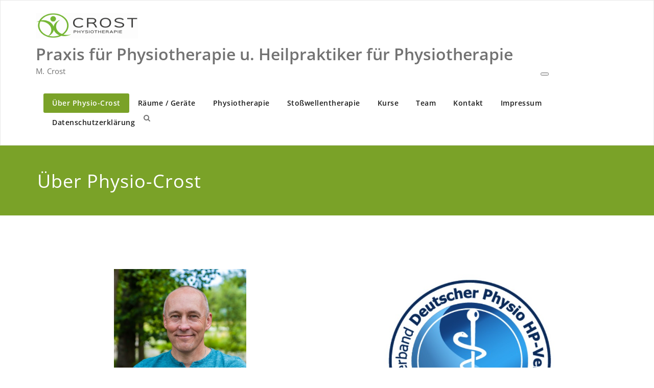

--- FILE ---
content_type: text/html; charset=UTF-8
request_url: https://physio-crost.de/
body_size: 17740
content:
<!DOCTYPE html>
<html lang="de" >
    <head>
        <meta charset="UTF-8">
        <meta http-equiv="X-UA-Compatible" content="IE=edge">
        <meta name="viewport" content="width=device-width, initial-scale=1">
        
                <title>Praxis für Physiotherapie  u. Heilpraktiker für Physiotherapie &#8211; M. Crost</title>
<style>
.custom-logo{width: 154px; height: auto;}
</style>
<meta name='robots' content='max-image-preview:large' />
	<style>img:is([sizes="auto" i], [sizes^="auto," i]) { contain-intrinsic-size: 3000px 1500px }</style>
	<link rel="alternate" type="application/rss+xml" title="Praxis für Physiotherapie  u. Heilpraktiker für Physiotherapie &raquo; Feed" href="https://physio-crost.de/?feed=rss2" />
<link rel="alternate" type="application/rss+xml" title="Praxis für Physiotherapie  u. Heilpraktiker für Physiotherapie &raquo; Kommentar-Feed" href="https://physio-crost.de/?feed=comments-rss2" />
<link rel="preload" href="https://physio-crost.de/wp-content/dcc9f1386f72559befc54e351988143a.js?ver=1e9ec3020e73ee45ba7f544f0f71ae8e" as="script" />
<link rel="preload" href="https://physio-crost.de/wp-content/c1aab6bf4240218879082c63a230cebf.js?ver=a4901f7ec62b655a85eb36ec2490b346" as="script" />
<script type="text/javascript" defer src="https://physio-crost.de/wp-content/dcc9f1386f72559befc54e351988143a.js?ver=1e9ec3020e73ee45ba7f544f0f71ae8e" id="real-cookie-banner-vendor-real-cookie-banner-banner-js"></script>
<script type="application/json" data-skip-moving="true" data-no-defer nitro-exclude id="a8b3b7cefea3e207ee87eb701653bc8701-js-extra">{"slug":"real-cookie-banner","textDomain":"real-cookie-banner","version":"3.6.2","restUrl":"https:\/\/physio-crost.de\/index.php?rest_route=\/real-cookie-banner\/v1\/","restNamespace":"real-cookie-banner\/v1","restRoot":"https:\/\/physio-crost.de\/index.php?rest_route=\/","restQuery":{"_v":"3.6.2","_locale":"user"},"restNonce":"35bb2b32d7","restRecreateNonceEndpoint":"https:\/\/physio-crost.de\/wp-admin\/admin-ajax.php?action=rest-nonce","publicUrl":"https:\/\/physio-crost.de\/wp-content\/plugins\/real-cookie-banner\/public\/","chunkFolder":"dist","chunks":{"chunk-config-tab-blocker.lite.js":["de_DE-83d48f038e1cf6148175589160cda67e","de_DE-255d5761abf9edc0fde77521f1e274c5","de_DE-27b68db9f13f890213baebec3e7480c2"],"chunk-config-tab-blocker.pro.js":["de_DE-ddf5ae983675e7b6eec2afc2d53654a2","de_DE-20498a8faa1d5243097e71382c300769","de_DE-4409994612537de3b907862efac77990"],"chunk-config-tab-consent.lite.js":["de_DE-3823d7521a3fc2857511061e0d660408"],"chunk-config-tab-consent.pro.js":["de_DE-9cb9ecf8c1e8ce14036b5f3a5e19f098"],"chunk-config-tab-cookies.lite.js":["de_DE-1a51b37d0ef409906245c7ed80d76040","de_DE-255d5761abf9edc0fde77521f1e274c5"],"chunk-config-tab-cookies.pro.js":["de_DE-572ee75deed92e7a74abba4b86604687","de_DE-20498a8faa1d5243097e71382c300769"],"chunk-config-tab-dashboard.lite.js":["de_DE-f843c51245ecd2b389746275b3da66b6","de_DE-255d5761abf9edc0fde77521f1e274c5","de_DE-27b68db9f13f890213baebec3e7480c2"],"chunk-config-tab-dashboard.pro.js":["de_DE-ae5ae8f925f0409361cfe395645ac077","de_DE-20498a8faa1d5243097e71382c300769","de_DE-4409994612537de3b907862efac77990"],"chunk-config-tab-import.lite.js":["de_DE-66df94240f04843e5a208823e466a850"],"chunk-config-tab-import.pro.js":["de_DE-e5fee6b51986d4ff7a051d6f6a7b076a"],"chunk-config-tab-licensing.lite.js":["de_DE-e01f803e4093b19d6787901b9591b5a6"],"chunk-config-tab-licensing.pro.js":["de_DE-4918ea9704f47c2055904e4104d4ffba"],"chunk-config-tab-scanner.lite.js":["de_DE-b10b39f1099ef599835c729334e38429"],"chunk-config-tab-scanner.pro.js":["de_DE-752a1502ab4f0bebfa2ad50c68ef571f"],"chunk-config-tab-settings.lite.js":["de_DE-37978e0b06b4eb18b16164a2d9c93a2c"],"chunk-config-tab-settings.pro.js":["de_DE-e59d3dcc762e276255c8989fbd1f80e3"],"chunk-config-tab-tcf.lite.js":["de_DE-4f658bdbf0aa370053460bc9e3cd1f69","de_DE-255d5761abf9edc0fde77521f1e274c5"],"chunk-config-tab-tcf.pro.js":["de_DE-e1e83d5b8a28f1f91f63b9de2a8b181a","de_DE-20498a8faa1d5243097e71382c300769"]},"others":{"customizeValuesBanner":{"layout":{"type":"dialog","dialogMaxWidth":400,"dialogPosition":"middleCenter","dialogMargin":[0,0,0,0],"bannerPosition":"bottom","bannerMaxWidth":700,"dialogBorderRadius":3,"borderRadius":3,"animationIn":"none","animationInDuration":1000,"animationInOnlyMobile":true,"animationOut":"none","animationOutDuration":500,"animationOutOnlyMobile":true,"overlay":true,"overlayBg":"#0a0a0a","overlayBgAlpha":38,"overlayBlur":0},"decision":{"acceptAll":"button","acceptEssentials":"button","showCloseIcon":false,"acceptIndividual":"link","buttonOrder":"all,essential,save,individual","showGroups":true,"groupsFirstView":false,"saveButton":"always"},"legal":{"privacyPolicy":448,"privacyPolicyExternalUrl":"","privacyPolicyIsExternalUrl":false,"privacyPolicyLabel":"Datenschutzerkl\u00e4rung","privacyPolicyHide":true,"imprint":124,"imprintExternalUrl":"","imprintIsExternalUrl":false,"imprintLabel":"Impressum","imprintHide":true},"design":{"bg":"#ffffff","textAlign":"center","linkTextDecoration":"underline","borderWidth":0,"borderColor":"#ffffff","fontSize":14,"fontColor":"#2b2b2b","fontInheritFamily":false,"fontFamily":"Arial, Helvetica, sans-serif","fontWeight":"normal","boxShadowEnabled":true,"boxShadowOffsetX":0,"boxShadowOffsetY":-1,"boxShadowBlurRadius":9,"boxShadowSpreadRadius":0,"boxShadowColor":"#2b2b2b","boxShadowColorAlpha":20},"headerDesign":{"inheritBg":true,"bg":"#f4f4f4","inheritTextAlign":true,"textAlign":"center","padding":[17,20,15,20],"logo":"","logoRetina":"","logoMaxHeight":40,"logoPosition":"left","logoMargin":[5,15,5,15],"fontSize":20,"fontColor":"#2b2b2b","fontInheritFamily":true,"fontFamily":"Arial, Helvetica, sans-serif","fontWeight":"normal","borderWidth":1,"borderColor":"#efefef"},"bodyDesign":{"padding":[15,20,10,20],"descriptionInheritFontSize":true,"descriptionFontSize":14,"dottedGroupsInheritFontSize":true,"dottedGroupsFontSize":14,"dottedGroupsBulletColor":"#67bf3d","teachingsInheritTextAlign":true,"teachingsTextAlign":"center","teachingsSeparatorActive":true,"teachingsSeparatorWidth":50,"teachingsSeparatorHeight":3,"teachingsSeparatorColor":"#67bf3d","teachingsInheritFontSize":false,"teachingsFontSize":12,"teachingsInheritFontColor":false,"teachingsFontColor":"#7c7c7c","acceptAllOneRowLayout":false,"acceptAllPadding":[10,10,10,10],"acceptAllBg":"#67bf3d","acceptAllTextAlign":"center","acceptAllFontSize":18,"acceptAllFontColor":"#ffffff","acceptAllFontWeight":"normal","acceptAllBorderWidth":0,"acceptAllBorderColor":"#000000","acceptAllHoverBg":"#60b239","acceptAllHoverFontColor":"#ffffff","acceptAllHoverBorderColor":"#000000","acceptEssentialsUseAcceptAll":false,"acceptEssentialsButtonType":"","acceptEssentialsPadding":[5,5,5,5],"acceptEssentialsBg":"#ffffff","acceptEssentialsTextAlign":"center","acceptEssentialsFontSize":14,"acceptEssentialsFontColor":"#60b239","acceptEssentialsFontWeight":"normal","acceptEssentialsBorderWidth":3,"acceptEssentialsBorderColor":"#60b239","acceptEssentialsHoverBg":"#ffffff","acceptEssentialsHoverFontColor":"#59a535","acceptEssentialsHoverBorderColor":"#59a535","acceptIndividualPadding":[0,5,0,5],"acceptIndividualBg":"#ffffff","acceptIndividualTextAlign":"center","acceptIndividualFontSize":14,"acceptIndividualFontColor":"#7c7c7c","acceptIndividualFontWeight":"normal","acceptIndividualBorderWidth":0,"acceptIndividualBorderColor":"#000000","acceptIndividualHoverBg":"#ffffff","acceptIndividualHoverFontColor":"#2b2b2b","acceptIndividualHoverBorderColor":"#000000"},"footerDesign":{"poweredByLink":true,"inheritBg":false,"bg":"#f4f4f4","inheritTextAlign":true,"textAlign":"center","linkTarget":"_blank","padding":[15,20,17,20],"fontSize":14,"fontColor":"#7c7c7c","fontInheritFamily":true,"fontFamily":"Arial, Helvetica, sans-serif","fontWeight":"normal","hoverFontColor":"#2b2b2b","borderWidth":0,"borderColor":"#efefef"},"texts":{"headline":"Privatsph\u00e4re-Einstellungen","description":"Wir benutzen Cookies auf unserer Website. Einige von ihnen sind unerl\u00e4sslich, w\u00e4hrend andere uns helfen diese Website und dein Erlebnis zu verbessern. Du hast das Recht nur den technisch notwendigen Cookies zuzustimmen und deine Einwilligung zu Cookies zu einem sp\u00e4teren Zeitpunkt zu widerrufen.","acceptAll":"Allen Cookies zustimmen","acceptEssentials":"Nur essenzielle Cookies akzeptieren","acceptIndividual":"Individuelle Privatsph\u00e4re-Einstellungen","poweredBy":"0","ePrivacyUSA":"Die folgenden auf dieser Website genutzten Dienste sammeln Daten und verarbeiten sie in den USA: {{services}}. Indem du der Nutzung dieser Dienste zustimmst, willigst du auch in die Verarbeitung deiner Daten in den USA gem\u00e4ss Art. 49 Abs. 1 Satz 1 lit. a EU GDPR ein. Die USA werden vom EuGH als ein Land mit einem nach EU-Standards unzureichenden Datenschutzniveau angesehen. Es besteht insbesondere das Risiko, dass deine Daten von US-Beh\u00f6rden zu Kontroll- und \u00dcberwachungszwecken verarbeitet werden, m\u00f6glicherweise ohne die M\u00f6glichkeit eines Rechtsbehelfs. Daraus k\u00f6nnen sich Nachteile f\u00fcr dich ergeben, wie z.B. die Verweigerung der Einreise in die USA.","ageNoticeBanner":"Du bist unter 16 Jahre alt? Dann kannst du nur essenziellen Cookies zustimmen, oder du kannst deine Eltern oder deinen Erziehungsberechtigten bitten mit dir gemeinsam anderen Cookies zuzustimmen.","ageNoticeBlocker":"Du bist unter 16 Jahre alt? Leider ist es dir nicht gestattet diesen Cookies selbst zuzustimmen, um diesen Inhalt zu sehen. Bitte frage deine Eltern oder Erziehungsberechtigten, ob sie den Cookies mit dir zustimmen.","listServicesNotice":"Wenn du alle Services akzeptierst, erlaubst du, dass {{services}} geladen werden. Diese sind nach ihrem Zweck in Gruppen {{serviceGroups}} unterteilt (Zugeh\u00f6rigkeit durch hochgestellte Zahlen gekennzeichnet).","consentForwardingExternalHosts":"Deine Einwilligung gilt auch auf {{websites}}.","blockerHeadline":"{{name}} aufgrund von Privatsph\u00e4re-Einstellungen blockiert","blockerLinkShowMissing":"Zeige alle Services, denen du noch zustimmen musst","blockerLoadButton":"Erforderliche Services akzeptieren und Inhalte laden","blockerAcceptInfo":"Wenn du die blockierten Inhalte l\u00e4dst, werden deine Datenschutzeinstellungen angepasst. Inhalte aus diesem Service werden in Zukunft nicht mehr blockiert. Du hast das Recht, deine Entscheidung jederzeit zu widerrufen oder zu \u00e4ndern."},"individualLayout":{"inheritDialogMaxWidth":false,"dialogMaxWidth":750,"inheritBannerMaxWidth":false,"bannerMaxWidth":975,"descriptionTextAlign":"left"},"group":{"checkboxBg":"#f0f0f0","checkboxBorderWidth":1,"checkboxBorderColor":"#d2d2d2","checkboxActiveColor":"#ffffff","checkboxActiveBg":"#67bf3d","checkboxActiveBorderColor":"#60b239","groupInheritBg":true,"groupBg":"#f4f4f4","groupPadding":[15,15,15,15],"groupSpacing":10,"groupBorderRadius":3,"groupBorderWidth":1,"groupBorderColor":"#f4f4f4","headlineFontSize":16,"headlineFontWeight":"normal","headlineFontColor":"#2b2b2b","descriptionFontSize":14,"descriptionFontColor":"#7c7c7c","linkColor":"#7c7c7c","linkHoverColor":"#2b2b2b"},"saveButton":{"useAcceptAll":false,"type":"button","padding":[5,5,5,5],"bg":"#ffffff","textAlign":"center","fontSize":14,"fontColor":"#60b239","fontWeight":"normal","borderWidth":3,"borderColor":"#60b239","hoverBg":"#ffffff","hoverFontColor":"#59a535","hoverBorderColor":"#59a535"},"individualTexts":{"headline":"Individuelle Privatsph\u00e4re-Einstellungen","description":"Wir verwenden Cookies auf unserer Website. Einige von ihnen sind unerl\u00e4sslich, w\u00e4hrend andere uns helfen diese Website und dein Erlebnis zu verbessern. Du hast das Recht nur den technisch notwendigen Cookies zuzustimmen und deine Einwilligung zu Cookies zu einem sp\u00e4teren Zeitpunkt zu widerrufen. Nachfolgend findest du eine \u00dcbersicht \u00fcber alle Cookies, die von dieser Website verwendet werden, und du kannst ganzen Kategorien zustimmen oder detaillierte Informationen zu jedem Cookie einsehen und ihnen individuell zustimmen.","save":"Individuelle Auswahl speichern","showMore":"Cookie-Informationen anzeigen","hideMore":"Cookie-Informationen ausblenden","postamble":""},"mobile":{"enabled":true,"maxHeight":400,"hideHeader":false,"alignment":"bottom","scalePercent":90,"scalePercentVertical":-50},"customCss":{"antiAdBlocker":"y","css":""}},"isPro":false,"showProHints":false,"proUrl":"https:\/\/devowl.io\/de\/go\/real-cookie-banner?source=rcb-lite","showLiteNotice":true,"hasDynamicPreDecisions":false,"isLicensed":true,"isDevLicense":false,"multilingualSkipHTMLForTag":"","isCurrentlyInTranslationEditorPreview":false,"defaultLanguage":"","currentLanguage":"","context":"","userConsentCookieName":"real_cookie_banner-v:3_blog:1_path:e78aeb4","revisionHash":"fa1734bea443b600a751a1467ae3589c","isTcf":false,"isPreventPreDecision":false,"isAcceptAllForBots":true,"isRespectDoNotTrack":true,"isEPrivacyUSA":false,"isAgeNotice":true,"isListServicesNotice":false,"setCookiesViaManager":"none","essentialGroup":"essenziell","groups":[{"id":8,"name":"Essenziell","slug":"essenziell","description":"Essenzielle Cookies sind f\u00fcr die Grundfunktionalit\u00e4t der Website erforderlich. Sie beinhalten nur technisch notwendige Cookies.","items":[{"id":523,"name":"Real Cookie Banner","purpose":"Real Cookie Banner bittet Website-Besucher um die Einwilligung zum Setzen von Cookies und zur Verarbeitung personenbezogener Daten. Dazu wird jedem Website-Besucher eine UUID (pseudonyme Identifikation des Nutzers) zugewiesen, die bis zum Ablauf des Cookies zur Speicherung der Einwilligung g\u00fcltig ist. Cookies werden dazu verwendet, um zu testen, ob Cookies gesetzt werden k\u00f6nnen, um Referenz auf die dokumentierte Einwilligung zu speichern, um zu speichern, in welche Services aus welchen Service-Gruppen der Besucher eingewilligt hat, und, falls Einwilligung nach dem Transparency & Consent Framework (TCF) eingeholt werden, um die Einwilligungen in TCF Partner, Zwecke, besondere Zwecke, Funktionen und besondere Funktionen zu speichern. Im Rahmen der Darlegungspflicht nach DSGVO wird die erhobene Einwilligung vollumf\u00e4nglich dokumentiert. Dazu z\u00e4hlt neben den Services und Service-Gruppen, in welche der Besucher eingewilligt hat, und falls Einwilligung nach dem TCF Standard eingeholt werden, in welche TCF Partner, Zwecke und Funktionen der Besucher eingewilligt hat, alle Einstellungen des Cookie Banners zum Zeitpunkt der Einwilligung als auch die technischen Umst\u00e4nde (z.B. Gr\u00f6\u00dfe des Sichtbereichs bei der Einwilligung) und die Nutzerinteraktionen (z.B. Klick auf Buttons), die zur Einwilligung gef\u00fchrt haben. Die Einwilligung wird pro Sprache einmal erhoben.","provider":"Praxis f\u00fcr Physiotherapie  u. Heilpraktiker f\u00fcr Physiotherapie","uniqueName":"real-cookie-banner","isEmbeddingOnlyExternalResources":false,"legalBasis":"legal-requirement","ePrivacyUSA":false,"technicalDefinitions":[{"type":"http","name":"real_cookie_banner*","host":".physio-crost.de","duration":365,"durationUnit":"d","isSessionDuration":false},{"type":"http","name":"real_cookie_banner*-tcf","host":".physio-crost.de","duration":365,"durationUnit":"d","isSessionDuration":false},{"type":"http","name":"real_cookie_banner-test","host":".physio-crost.de","duration":365,"durationUnit":"d","isSessionDuration":false}],"codeDynamics":null,"providerPrivacyPolicyUrl":"https:\/\/physio-crost.de\/?page_id=448","providerLegalNoticeUrl":"https:\/\/physio-crost.de\/?page_id=124","tagManagerOptInEventName":"","tagManagerOptOutEventName":"","codeOptIn":"","executeCodeOptInWhenNoTagManagerConsentIsGiven":false,"codeOptOut":"","executeCodeOptOutWhenNoTagManagerConsentIsGiven":false,"deleteTechnicalDefinitionsAfterOptOut":false,"codeOnPageLoad":"","presetId":"real-cookie-banner"}]},{"id":9,"name":"Funktional","slug":"funktional","description":"Funktionale Cookies sind notwendig, um \u00fcber die grundlegende Funktionalit\u00e4t hinausgehende Features wie h\u00fcbschere Schriften, Videowiedergabe oder interaktive Web 2.0-Funktionen bereitzustellen. Inhalte von z.B. Videoplattformen und Social-Media-Plattformen werden standardm\u00e4\u00dfig blockiert und du kannst dem einzelnen Diensten zustimmen. Wenn du diesen Cookies zustimmst, werden diese Inhalte automatisch ohne weitere manuelle Einwilligung geladen.","items":[{"id":524,"name":"Kommentare","purpose":"WordPress als Content Management System bietet die M\u00f6glichkeit Kommentare unter Blog-Beitr\u00e4ge und \u00e4hnliche Inhalte zu schreiben. Das Cookie speichert den Namen, die E-Mail-Adresse und die Website eines Kommentators, um sie wieder anzuzeigen, wenn der Kommentator einen weiteren Kommentar auf dieser Website schreiben m\u00f6chte.","provider":"Praxis f\u00fcr Physiotherapie  u. Heilpraktiker f\u00fcr Physiotherapie","uniqueName":"wordpress-comments","isEmbeddingOnlyExternalResources":false,"legalBasis":"consent","ePrivacyUSA":false,"technicalDefinitions":[{"type":"http","name":"comment_author_*","host":"physio-crost.de","duration":1,"durationUnit":"y","isSessionDuration":false},{"type":"http","name":"comment_author_email_*","host":"physio-crost.de","duration":1,"durationUnit":"y","isSessionDuration":false},{"type":"http","name":"comment_author_url_*","host":"physio-crost.de","duration":1,"durationUnit":"y","isSessionDuration":false}],"codeDynamics":null,"providerPrivacyPolicyUrl":"https:\/\/physio-crost.de\/?page_id=448","providerLegalNoticeUrl":"","tagManagerOptInEventName":"","tagManagerOptOutEventName":"","codeOptIn":"base64-encoded:[base64]","executeCodeOptInWhenNoTagManagerConsentIsGiven":false,"codeOptOut":"","executeCodeOptOutWhenNoTagManagerConsentIsGiven":false,"deleteTechnicalDefinitionsAfterOptOut":false,"codeOnPageLoad":"","presetId":"wordpress-comments"}]}],"blocker":[],"setVisualParentIfClassOfParent":{"et_pb_video_box":1,"ast-oembed-container":1,"wpb_video_wrapper":1},"dependantVisibilityContainers":["[role=\"tabpanel\"]",".eael-tab-content-item",".wpcs_content_inner",".op3-contenttoggleitem-content",".pum-overlay","[data-elementor-type=\"popup\"]",".wp-block-ub-content-toggle-accordion-content-wrap",".w-popup-wrap",".oxy-lightbox_inner[data-inner-content=true]",".oxy-pro-accordion_body",".oxy-tab-content",".kt-accordion-panel",".vc_tta-panel-body",".mfp-hide"],"bannerDesignVersion":3,"bannerI18n":{"legalBasis":"Verwendung auf gesetzlicher Grundlage von","legitimateInterest":"Berechtigtes Interesse","legalRequirement":"Erf\u00fcllung einer rechtlichen Verpflichtung","consent":"Einwilligung","crawlerLinkAlert":"Wir haben erkannt, dass du ein Crawler\/Bot bist. Nur nat\u00fcrliche Personen d\u00fcrfen in Cookies und die Verarbeitung von personenbezogenen Daten einwilligen. Daher hat der Link f\u00fcr dich keine Funktion.","technicalCookieDefinition":"Technische Cookie-Definition","usesCookies":"Verwendete Cookies","cookieRefresh":"Cookie-Auffrischung","usesNonCookieAccess":"Verwendet Cookie-\u00e4hnliche Informationen (LocalStorage, SessionStorage, IndexDB, etc.)","host":"Host","duration":"Dauer","noExpiration":"Kein Ablauf","type":"Typ","purpose":"Zweck","headerTitlePrivacyPolicyHistory":"Privatsph\u00e4re-Einstellungen: Historie","historyLabel":"Einwilligungen anzeigen vom","historySelectNone":"Noch nicht eingewilligt","provider":"Anbieter","providerPrivacyPolicyUrl":"Datenschutzerkl\u00e4rung","providerLegalNoticeUrl":"Impressum","ePrivacyNoteMore":"und %d mehr","ePrivacyUSA":"US-Datenverarbeitung","durationUnit":{"s":"Sekunde(n)","m":"Minute(n)","h":"Stunde(n)","d":"Tag(e)","mo":"Monat(e)","y":"Jahr(e)"},"close":"Schlie\u00dfen","closeWithoutSaving":"Schlie\u00dfen ohne Speichern","yes":"Ja","no":"Nein","unknown":"Unbekannt","none":"Nichts","noLicense":"Keine Lizenz aktiviert - kein Produktionseinsatz!","devLicense":"Produktlizenz nicht f\u00fcr den Produktionseinsatz!","devLicenseLearnMore":"Mehr erfahren","devLicenseLink":"https:\/\/devowl.io\/de\/wissensdatenbank\/lizenz-installations-typ\/","andSeparator":" und "},"pageRequestUuid4":"a50a55289-9db8-4fdc-b845-7ef6863a9c97","pageByIdUrl":"https:\/\/physio-crost.de?page_id","pageIdToPermalink":{"124":"https:\/\/physio-crost.de\/?page_id=124","448":"https:\/\/physio-crost.de\/?page_id=448"},"pageId":433,"pluginUrl":"https:\/\/devowl.io\/wordpress-real-cookie-banner\/"}}</script>
<script data-skip-moving="true" data-no-defer nitro-exclude id="a8b3b7cefea3e207ee87eb701653bc8702-js-extra">var realCookieBanner = /* document.write */ JSON.parse(document.getElementById("a8b3b7cefea3e207ee87eb701653bc8701-js-extra").innerHTML, function (a,b){return-1<["codeOptIn","codeOptOut","codeOnPageLoad"].indexOf(a)&&"string"==typeof b&&b.startsWith("base64-encoded:")?window.atob(b.substr(15)):b});</script><script type="text/javascript" id="real-cookie-banner-banner-js-before">
/* <![CDATA[ */
((a,b)=>{a[b]||(a[b]={},["consentSync"].forEach(c=>a[b][c]=()=>({cookie:null,consentGiven:!1,cookieOptIn:!0})),["consent","consentAll","unblock"].forEach(c=>a[b][c]=(...d)=>new Promise(e=>a.addEventListener(b,()=>{a[b][c](...d).then(e)},{once:!0}))))})(window,"consentApi");
/* ]]> */
</script>
<script type="text/javascript" defer src="https://physio-crost.de/wp-content/c1aab6bf4240218879082c63a230cebf.js?ver=a4901f7ec62b655a85eb36ec2490b346" id="real-cookie-banner-banner-js"></script>
<script type="text/javascript">
/* <![CDATA[ */
window._wpemojiSettings = {"baseUrl":"https:\/\/s.w.org\/images\/core\/emoji\/16.0.1\/72x72\/","ext":".png","svgUrl":"https:\/\/s.w.org\/images\/core\/emoji\/16.0.1\/svg\/","svgExt":".svg","source":{"concatemoji":"https:\/\/physio-crost.de\/wp-includes\/js\/wp-emoji-release.min.js?ver=6.8.3"}};
/*! This file is auto-generated */
!function(s,n){var o,i,e;function c(e){try{var t={supportTests:e,timestamp:(new Date).valueOf()};sessionStorage.setItem(o,JSON.stringify(t))}catch(e){}}function p(e,t,n){e.clearRect(0,0,e.canvas.width,e.canvas.height),e.fillText(t,0,0);var t=new Uint32Array(e.getImageData(0,0,e.canvas.width,e.canvas.height).data),a=(e.clearRect(0,0,e.canvas.width,e.canvas.height),e.fillText(n,0,0),new Uint32Array(e.getImageData(0,0,e.canvas.width,e.canvas.height).data));return t.every(function(e,t){return e===a[t]})}function u(e,t){e.clearRect(0,0,e.canvas.width,e.canvas.height),e.fillText(t,0,0);for(var n=e.getImageData(16,16,1,1),a=0;a<n.data.length;a++)if(0!==n.data[a])return!1;return!0}function f(e,t,n,a){switch(t){case"flag":return n(e,"\ud83c\udff3\ufe0f\u200d\u26a7\ufe0f","\ud83c\udff3\ufe0f\u200b\u26a7\ufe0f")?!1:!n(e,"\ud83c\udde8\ud83c\uddf6","\ud83c\udde8\u200b\ud83c\uddf6")&&!n(e,"\ud83c\udff4\udb40\udc67\udb40\udc62\udb40\udc65\udb40\udc6e\udb40\udc67\udb40\udc7f","\ud83c\udff4\u200b\udb40\udc67\u200b\udb40\udc62\u200b\udb40\udc65\u200b\udb40\udc6e\u200b\udb40\udc67\u200b\udb40\udc7f");case"emoji":return!a(e,"\ud83e\udedf")}return!1}function g(e,t,n,a){var r="undefined"!=typeof WorkerGlobalScope&&self instanceof WorkerGlobalScope?new OffscreenCanvas(300,150):s.createElement("canvas"),o=r.getContext("2d",{willReadFrequently:!0}),i=(o.textBaseline="top",o.font="600 32px Arial",{});return e.forEach(function(e){i[e]=t(o,e,n,a)}),i}function t(e){var t=s.createElement("script");t.src=e,t.defer=!0,s.head.appendChild(t)}"undefined"!=typeof Promise&&(o="wpEmojiSettingsSupports",i=["flag","emoji"],n.supports={everything:!0,everythingExceptFlag:!0},e=new Promise(function(e){s.addEventListener("DOMContentLoaded",e,{once:!0})}),new Promise(function(t){var n=function(){try{var e=JSON.parse(sessionStorage.getItem(o));if("object"==typeof e&&"number"==typeof e.timestamp&&(new Date).valueOf()<e.timestamp+604800&&"object"==typeof e.supportTests)return e.supportTests}catch(e){}return null}();if(!n){if("undefined"!=typeof Worker&&"undefined"!=typeof OffscreenCanvas&&"undefined"!=typeof URL&&URL.createObjectURL&&"undefined"!=typeof Blob)try{var e="postMessage("+g.toString()+"("+[JSON.stringify(i),f.toString(),p.toString(),u.toString()].join(",")+"));",a=new Blob([e],{type:"text/javascript"}),r=new Worker(URL.createObjectURL(a),{name:"wpTestEmojiSupports"});return void(r.onmessage=function(e){c(n=e.data),r.terminate(),t(n)})}catch(e){}c(n=g(i,f,p,u))}t(n)}).then(function(e){for(var t in e)n.supports[t]=e[t],n.supports.everything=n.supports.everything&&n.supports[t],"flag"!==t&&(n.supports.everythingExceptFlag=n.supports.everythingExceptFlag&&n.supports[t]);n.supports.everythingExceptFlag=n.supports.everythingExceptFlag&&!n.supports.flag,n.DOMReady=!1,n.readyCallback=function(){n.DOMReady=!0}}).then(function(){return e}).then(function(){var e;n.supports.everything||(n.readyCallback(),(e=n.source||{}).concatemoji?t(e.concatemoji):e.wpemoji&&e.twemoji&&(t(e.twemoji),t(e.wpemoji)))}))}((window,document),window._wpemojiSettings);
/* ]]> */
</script>
<link rel='stylesheet' id='appointment-theme-fonts-css' href='https://physio-crost.de/wp-content/fonts/b890225ea04c1f7dec660b980be35041.css?ver=20201110' type='text/css' media='all' />
<style id='wp-emoji-styles-inline-css' type='text/css'>

	img.wp-smiley, img.emoji {
		display: inline !important;
		border: none !important;
		box-shadow: none !important;
		height: 1em !important;
		width: 1em !important;
		margin: 0 0.07em !important;
		vertical-align: -0.1em !important;
		background: none !important;
		padding: 0 !important;
	}
</style>
<link rel='stylesheet' id='wp-block-library-css' href='https://physio-crost.de/wp-includes/css/dist/block-library/style.min.css?ver=6.8.3' type='text/css' media='all' />
<style id='classic-theme-styles-inline-css' type='text/css'>
/*! This file is auto-generated */
.wp-block-button__link{color:#fff;background-color:#32373c;border-radius:9999px;box-shadow:none;text-decoration:none;padding:calc(.667em + 2px) calc(1.333em + 2px);font-size:1.125em}.wp-block-file__button{background:#32373c;color:#fff;text-decoration:none}
</style>
<style id='global-styles-inline-css' type='text/css'>
:root{--wp--preset--aspect-ratio--square: 1;--wp--preset--aspect-ratio--4-3: 4/3;--wp--preset--aspect-ratio--3-4: 3/4;--wp--preset--aspect-ratio--3-2: 3/2;--wp--preset--aspect-ratio--2-3: 2/3;--wp--preset--aspect-ratio--16-9: 16/9;--wp--preset--aspect-ratio--9-16: 9/16;--wp--preset--color--black: #000000;--wp--preset--color--cyan-bluish-gray: #abb8c3;--wp--preset--color--white: #ffffff;--wp--preset--color--pale-pink: #f78da7;--wp--preset--color--vivid-red: #cf2e2e;--wp--preset--color--luminous-vivid-orange: #ff6900;--wp--preset--color--luminous-vivid-amber: #fcb900;--wp--preset--color--light-green-cyan: #7bdcb5;--wp--preset--color--vivid-green-cyan: #00d084;--wp--preset--color--pale-cyan-blue: #8ed1fc;--wp--preset--color--vivid-cyan-blue: #0693e3;--wp--preset--color--vivid-purple: #9b51e0;--wp--preset--gradient--vivid-cyan-blue-to-vivid-purple: linear-gradient(135deg,rgba(6,147,227,1) 0%,rgb(155,81,224) 100%);--wp--preset--gradient--light-green-cyan-to-vivid-green-cyan: linear-gradient(135deg,rgb(122,220,180) 0%,rgb(0,208,130) 100%);--wp--preset--gradient--luminous-vivid-amber-to-luminous-vivid-orange: linear-gradient(135deg,rgba(252,185,0,1) 0%,rgba(255,105,0,1) 100%);--wp--preset--gradient--luminous-vivid-orange-to-vivid-red: linear-gradient(135deg,rgba(255,105,0,1) 0%,rgb(207,46,46) 100%);--wp--preset--gradient--very-light-gray-to-cyan-bluish-gray: linear-gradient(135deg,rgb(238,238,238) 0%,rgb(169,184,195) 100%);--wp--preset--gradient--cool-to-warm-spectrum: linear-gradient(135deg,rgb(74,234,220) 0%,rgb(151,120,209) 20%,rgb(207,42,186) 40%,rgb(238,44,130) 60%,rgb(251,105,98) 80%,rgb(254,248,76) 100%);--wp--preset--gradient--blush-light-purple: linear-gradient(135deg,rgb(255,206,236) 0%,rgb(152,150,240) 100%);--wp--preset--gradient--blush-bordeaux: linear-gradient(135deg,rgb(254,205,165) 0%,rgb(254,45,45) 50%,rgb(107,0,62) 100%);--wp--preset--gradient--luminous-dusk: linear-gradient(135deg,rgb(255,203,112) 0%,rgb(199,81,192) 50%,rgb(65,88,208) 100%);--wp--preset--gradient--pale-ocean: linear-gradient(135deg,rgb(255,245,203) 0%,rgb(182,227,212) 50%,rgb(51,167,181) 100%);--wp--preset--gradient--electric-grass: linear-gradient(135deg,rgb(202,248,128) 0%,rgb(113,206,126) 100%);--wp--preset--gradient--midnight: linear-gradient(135deg,rgb(2,3,129) 0%,rgb(40,116,252) 100%);--wp--preset--font-size--small: 13px;--wp--preset--font-size--medium: 20px;--wp--preset--font-size--large: 36px;--wp--preset--font-size--x-large: 42px;--wp--preset--spacing--20: 0.44rem;--wp--preset--spacing--30: 0.67rem;--wp--preset--spacing--40: 1rem;--wp--preset--spacing--50: 1.5rem;--wp--preset--spacing--60: 2.25rem;--wp--preset--spacing--70: 3.38rem;--wp--preset--spacing--80: 5.06rem;--wp--preset--shadow--natural: 6px 6px 9px rgba(0, 0, 0, 0.2);--wp--preset--shadow--deep: 12px 12px 50px rgba(0, 0, 0, 0.4);--wp--preset--shadow--sharp: 6px 6px 0px rgba(0, 0, 0, 0.2);--wp--preset--shadow--outlined: 6px 6px 0px -3px rgba(255, 255, 255, 1), 6px 6px rgba(0, 0, 0, 1);--wp--preset--shadow--crisp: 6px 6px 0px rgba(0, 0, 0, 1);}:where(.is-layout-flex){gap: 0.5em;}:where(.is-layout-grid){gap: 0.5em;}body .is-layout-flex{display: flex;}.is-layout-flex{flex-wrap: wrap;align-items: center;}.is-layout-flex > :is(*, div){margin: 0;}body .is-layout-grid{display: grid;}.is-layout-grid > :is(*, div){margin: 0;}:where(.wp-block-columns.is-layout-flex){gap: 2em;}:where(.wp-block-columns.is-layout-grid){gap: 2em;}:where(.wp-block-post-template.is-layout-flex){gap: 1.25em;}:where(.wp-block-post-template.is-layout-grid){gap: 1.25em;}.has-black-color{color: var(--wp--preset--color--black) !important;}.has-cyan-bluish-gray-color{color: var(--wp--preset--color--cyan-bluish-gray) !important;}.has-white-color{color: var(--wp--preset--color--white) !important;}.has-pale-pink-color{color: var(--wp--preset--color--pale-pink) !important;}.has-vivid-red-color{color: var(--wp--preset--color--vivid-red) !important;}.has-luminous-vivid-orange-color{color: var(--wp--preset--color--luminous-vivid-orange) !important;}.has-luminous-vivid-amber-color{color: var(--wp--preset--color--luminous-vivid-amber) !important;}.has-light-green-cyan-color{color: var(--wp--preset--color--light-green-cyan) !important;}.has-vivid-green-cyan-color{color: var(--wp--preset--color--vivid-green-cyan) !important;}.has-pale-cyan-blue-color{color: var(--wp--preset--color--pale-cyan-blue) !important;}.has-vivid-cyan-blue-color{color: var(--wp--preset--color--vivid-cyan-blue) !important;}.has-vivid-purple-color{color: var(--wp--preset--color--vivid-purple) !important;}.has-black-background-color{background-color: var(--wp--preset--color--black) !important;}.has-cyan-bluish-gray-background-color{background-color: var(--wp--preset--color--cyan-bluish-gray) !important;}.has-white-background-color{background-color: var(--wp--preset--color--white) !important;}.has-pale-pink-background-color{background-color: var(--wp--preset--color--pale-pink) !important;}.has-vivid-red-background-color{background-color: var(--wp--preset--color--vivid-red) !important;}.has-luminous-vivid-orange-background-color{background-color: var(--wp--preset--color--luminous-vivid-orange) !important;}.has-luminous-vivid-amber-background-color{background-color: var(--wp--preset--color--luminous-vivid-amber) !important;}.has-light-green-cyan-background-color{background-color: var(--wp--preset--color--light-green-cyan) !important;}.has-vivid-green-cyan-background-color{background-color: var(--wp--preset--color--vivid-green-cyan) !important;}.has-pale-cyan-blue-background-color{background-color: var(--wp--preset--color--pale-cyan-blue) !important;}.has-vivid-cyan-blue-background-color{background-color: var(--wp--preset--color--vivid-cyan-blue) !important;}.has-vivid-purple-background-color{background-color: var(--wp--preset--color--vivid-purple) !important;}.has-black-border-color{border-color: var(--wp--preset--color--black) !important;}.has-cyan-bluish-gray-border-color{border-color: var(--wp--preset--color--cyan-bluish-gray) !important;}.has-white-border-color{border-color: var(--wp--preset--color--white) !important;}.has-pale-pink-border-color{border-color: var(--wp--preset--color--pale-pink) !important;}.has-vivid-red-border-color{border-color: var(--wp--preset--color--vivid-red) !important;}.has-luminous-vivid-orange-border-color{border-color: var(--wp--preset--color--luminous-vivid-orange) !important;}.has-luminous-vivid-amber-border-color{border-color: var(--wp--preset--color--luminous-vivid-amber) !important;}.has-light-green-cyan-border-color{border-color: var(--wp--preset--color--light-green-cyan) !important;}.has-vivid-green-cyan-border-color{border-color: var(--wp--preset--color--vivid-green-cyan) !important;}.has-pale-cyan-blue-border-color{border-color: var(--wp--preset--color--pale-cyan-blue) !important;}.has-vivid-cyan-blue-border-color{border-color: var(--wp--preset--color--vivid-cyan-blue) !important;}.has-vivid-purple-border-color{border-color: var(--wp--preset--color--vivid-purple) !important;}.has-vivid-cyan-blue-to-vivid-purple-gradient-background{background: var(--wp--preset--gradient--vivid-cyan-blue-to-vivid-purple) !important;}.has-light-green-cyan-to-vivid-green-cyan-gradient-background{background: var(--wp--preset--gradient--light-green-cyan-to-vivid-green-cyan) !important;}.has-luminous-vivid-amber-to-luminous-vivid-orange-gradient-background{background: var(--wp--preset--gradient--luminous-vivid-amber-to-luminous-vivid-orange) !important;}.has-luminous-vivid-orange-to-vivid-red-gradient-background{background: var(--wp--preset--gradient--luminous-vivid-orange-to-vivid-red) !important;}.has-very-light-gray-to-cyan-bluish-gray-gradient-background{background: var(--wp--preset--gradient--very-light-gray-to-cyan-bluish-gray) !important;}.has-cool-to-warm-spectrum-gradient-background{background: var(--wp--preset--gradient--cool-to-warm-spectrum) !important;}.has-blush-light-purple-gradient-background{background: var(--wp--preset--gradient--blush-light-purple) !important;}.has-blush-bordeaux-gradient-background{background: var(--wp--preset--gradient--blush-bordeaux) !important;}.has-luminous-dusk-gradient-background{background: var(--wp--preset--gradient--luminous-dusk) !important;}.has-pale-ocean-gradient-background{background: var(--wp--preset--gradient--pale-ocean) !important;}.has-electric-grass-gradient-background{background: var(--wp--preset--gradient--electric-grass) !important;}.has-midnight-gradient-background{background: var(--wp--preset--gradient--midnight) !important;}.has-small-font-size{font-size: var(--wp--preset--font-size--small) !important;}.has-medium-font-size{font-size: var(--wp--preset--font-size--medium) !important;}.has-large-font-size{font-size: var(--wp--preset--font-size--large) !important;}.has-x-large-font-size{font-size: var(--wp--preset--font-size--x-large) !important;}
:where(.wp-block-post-template.is-layout-flex){gap: 1.25em;}:where(.wp-block-post-template.is-layout-grid){gap: 1.25em;}
:where(.wp-block-columns.is-layout-flex){gap: 2em;}:where(.wp-block-columns.is-layout-grid){gap: 2em;}
:root :where(.wp-block-pullquote){font-size: 1.5em;line-height: 1.6;}
</style>
<link rel='stylesheet' id='appointment-style-css' href='https://physio-crost.de/wp-content/themes/appointment-green/style.css?ver=6.8.3' type='text/css' media='all' />
<link rel='stylesheet' id='appointment-bootstrap-css-css' href='https://physio-crost.de/wp-content/themes/appointment/css/bootstrap.css?ver=6.8.3' type='text/css' media='all' />
<link rel='stylesheet' id='appointment-menu-css-css' href='https://physio-crost.de/wp-content/themes/appointment/css/theme-menu.css?ver=6.8.3' type='text/css' media='all' />
<link rel='stylesheet' id='appointment-element-css-css' href='https://physio-crost.de/wp-content/themes/appointment/css/element.css?ver=6.8.3' type='text/css' media='all' />
<link rel='stylesheet' id='appointment-font-awesome-min-css' href='https://physio-crost.de/wp-content/themes/appointment/css/font-awesome/css/font-awesome.min.css?ver=6.8.3' type='text/css' media='all' />
<link rel='stylesheet' id='appointment-media-responsive-css-css' href='https://physio-crost.de/wp-content/themes/appointment/css/media-responsive.css?ver=6.8.3' type='text/css' media='all' />
<link rel='stylesheet' id='appointment-green-parent-style-css' href='https://physio-crost.de/wp-content/themes/appointment/style.css?ver=6.8.3' type='text/css' media='all' />
<link rel='stylesheet' id='bootstrap-style-css' href='https://physio-crost.de/wp-content/themes/appointment/css/bootstrap.css?ver=6.8.3' type='text/css' media='all' />
<link rel='stylesheet' id='appointment-green-theme-menu-css' href='https://physio-crost.de/wp-content/themes/appointment/css/theme-menu.css?ver=6.8.3' type='text/css' media='all' />
<link rel='stylesheet' id='appointment-green-default-css-css' href='https://physio-crost.de/wp-content/themes/appointment-green/css/default.css?ver=6.8.3' type='text/css' media='all' />
<link rel='stylesheet' id='appointment-green-element-style-css' href='https://physio-crost.de/wp-content/themes/appointment/css/element.css?ver=6.8.3' type='text/css' media='all' />
<link rel='stylesheet' id='appointment-green-media-responsive-css' href='https://physio-crost.de/wp-content/themes/appointment/css/media-responsive.css?ver=6.8.3' type='text/css' media='all' />
<script type="text/javascript" src="https://physio-crost.de/wp-includes/js/jquery/jquery.min.js?ver=3.7.1" id="jquery-core-js"></script>
<script type="text/javascript" src="https://physio-crost.de/wp-includes/js/jquery/jquery-migrate.min.js?ver=3.4.1" id="jquery-migrate-js"></script>
<script type="text/javascript" src="https://physio-crost.de/wp-content/themes/appointment/js/bootstrap.min.js?ver=6.8.3" id="appointment-bootstrap-js-js"></script>
<script type="text/javascript" src="https://physio-crost.de/wp-content/themes/appointment/js/menu/menu.js?ver=6.8.3" id="appointment-menu-js-js"></script>
<script type="text/javascript" src="https://physio-crost.de/wp-content/themes/appointment/js/page-scroll.js?ver=6.8.3" id="appointment-page-scroll-js-js"></script>
<script type="text/javascript" src="https://physio-crost.de/wp-content/themes/appointment/js/carousel.js?ver=6.8.3" id="appointment-carousel-js-js"></script>
<link rel="https://api.w.org/" href="https://physio-crost.de/index.php?rest_route=/" /><link rel="alternate" title="JSON" type="application/json" href="https://physio-crost.de/index.php?rest_route=/wp/v2/pages/433" /><link rel="EditURI" type="application/rsd+xml" title="RSD" href="https://physio-crost.de/xmlrpc.php?rsd" />
<meta name="generator" content="WordPress 6.8.3" />
<link rel="canonical" href="https://physio-crost.de/" />
<link rel='shortlink' href='https://physio-crost.de/' />
<link rel="alternate" title="oEmbed (JSON)" type="application/json+oembed" href="https://physio-crost.de/index.php?rest_route=%2Foembed%2F1.0%2Fembed&#038;url=https%3A%2F%2Fphysio-crost.de%2F" />
<link rel="alternate" title="oEmbed (XML)" type="text/xml+oembed" href="https://physio-crost.de/index.php?rest_route=%2Foembed%2F1.0%2Fembed&#038;url=https%3A%2F%2Fphysio-crost.de%2F&#038;format=xml" />
<style>[consent-id]:not(.rcb-content-blocker):not([consent-transaction-complete]):not([consent-visual-use-parent^="children:"]){opacity:0!important;}</style><link rel="icon" href="https://physio-crost.de/wp-content/uploads/2011/11/cropped-physioverband_logo_072013-32x32.jpg" sizes="32x32" />
<link rel="icon" href="https://physio-crost.de/wp-content/uploads/2011/11/cropped-physioverband_logo_072013-192x192.jpg" sizes="192x192" />
<link rel="apple-touch-icon" href="https://physio-crost.de/wp-content/uploads/2011/11/cropped-physioverband_logo_072013-180x180.jpg" />
<meta name="msapplication-TileImage" content="https://physio-crost.de/wp-content/uploads/2011/11/cropped-physioverband_logo_072013-270x270.jpg" />
    </head>
    <body class="home wp-singular page-template-default page page-id-433 wp-theme-appointment wp-child-theme-appointment-green" >
                <a class="skip-link screen-reader-text" href="#wrap">Zum Inhalt springen</a> 
        <!--/Logo & Menu Section-->	
                <nav class="navbar navbar-default navbar-expand-lg">
            <div class="container">
                <!-- Brand and toggle get grouped for better mobile display -->
                <div class="navbar-header">

                                                <a class="navbar-brand" href="https://physio-crost.de/" rel="home" >
                            <img class="img-responsive" src="https://physio-crost.de/wp-content/uploads/2018/04/Logo_Physio-Crost_07152_websmall.png" style="height:50px; width:200px;" alt="Praxis für Physiotherapie  u. Heilpraktiker für Physiotherapie"/></a>
                                                             <div class="site-branding-text logo-link-url">

                            <h2 class="site-title" style="margin: 0px;" ><a class="navbar-brand" href="https://physio-crost.de/" rel="home" >

                                    <div class=appointment_title_head>
                                        Praxis für Physiotherapie  u. Heilpraktiker für Physiotherapie                                    </div>
                                </a>
                            </h2>

                                                            <p class="site-description">M. Crost</p>
                                                    </div>
                    <button class="navbar-toggler" type="button" data-bs-toggle="collapse" data-bs-target="#bs-example-navbar-collapse-1" aria-controls="bs-example-navbar-collapse-1" aria-expanded="false" aria-label="Toggle navigation">
                       <span class="navbar-toggler-icon"></span>
                     </button>
                </div>

                
                <!-- Collect the nav links, forms, and other content for toggling -->
                <div class="collapse navbar-collapse" id="bs-example-navbar-collapse-1">
                    <ul id="menu-oben" class="nav navbar-nav ms-auto"><li id="menu-item-436" class="menu-item menu-item-type-post_type menu-item-object-page menu-item-home current-menu-item page_item page-item-433 current_page_item menu-item-436  active"><a href="https://physio-crost.de/">Über Physio-Crost</a></li>
<li id="menu-item-38" class="menu-item menu-item-type-post_type menu-item-object-page menu-item-38"><a href="https://physio-crost.de/?page_id=36">Räume / Geräte</a></li>
<li id="menu-item-35" class="menu-item menu-item-type-post_type menu-item-object-page menu-item-35"><a href="https://physio-crost.de/?page_id=28">Physiotherapie</a></li>
<li id="menu-item-358" class="menu-item menu-item-type-post_type menu-item-object-page menu-item-358"><a href="https://physio-crost.de/?page_id=351">Stoßwellentherapie</a></li>
<li id="menu-item-34" class="menu-item menu-item-type-post_type menu-item-object-page menu-item-34"><a href="https://physio-crost.de/?page_id=31">Kurse</a></li>
<li id="menu-item-104" class="menu-item menu-item-type-post_type menu-item-object-page menu-item-104"><a href="https://physio-crost.de/?page_id=101">Team</a></li>
<li id="menu-item-105" class="menu-item menu-item-type-post_type menu-item-object-page menu-item-105"><a href="https://physio-crost.de/?page_id=91">Kontakt</a></li>
<li id="menu-item-143" class="menu-item menu-item-type-post_type menu-item-object-page menu-item-143"><a href="https://physio-crost.de/?page_id=124">Impressum</a></li>
<li id="menu-item-450" class="menu-item menu-item-type-post_type menu-item-object-page menu-item-450"><a href="https://physio-crost.de/?page_id=448">Datenschutzerklärung</a></li>
<li><div class="ap header-module"><div class="search-bar">
                    <div class="search-box-outer">
                      <div class="dropdown">
                        <a href="#" title="Suchen" class="menu-item search-icon dropdown-toggle" aria-haspopup="true" aria-expanded="false">
                         <i class="fa fa-search"></i>
                         <span class="sub-arrow"></span>
                        </a>
                        <ul class="dropdown-menu pull-right search-panel" role="group" aria-hidden="true" aria-expanded="false">
                          <li class="dropdown-item panel-outer">
                            <div class="form-container">
                                <form method="get" autocomplete="off" class="search-form" action="https://physio-crost.de/">
                                    <label>
                                      <input type="search" class="menu-item search-field" placeholder="Search …" value="" name="s">
                                    </label>
                                    <input type="submit" class="menu-item search-submit header-toggle-search" value="Suchen">
                                </form>                   
                            </div>
                          </li>
                        </ul>
                      </div>
                    </div>
                  </div></li></ul>                </div><!-- /.navbar-collapse -->
            </div><!-- /.container-fluid -->
        </nav>
         <div class="clearfix"></div><!-- Page Title Section -->
<div class="page-title-section">
    <div class="overlay">
        <div class="container">
            <div class="row">
                <div class="col-md-6">
                    <div class="page-title">
                        <h1>
                            Über Physio-Crost                        </h1>
                    </div>
                </div>
                <div class="col-md-6">
                    <ul class="page-breadcrumb">
                                            </ul>
                </div>
            </div>
        </div>
    </div>
</div>
<!-- /Page Title Section -->
<div class="clearfix"></div>
<!-- Blog Section with Sidebar -->
<div class="page-builder" id="wrap">
	<div class="container">
		<div class="row">
			<!-- Blog Area -->
			<div class="col-md-12" >
						<div class="blog-lg-area-left">
			
<div class="wp-block-group"><div class="wp-block-group__inner-container is-layout-flow wp-block-group-is-layout-flow">
<h1 class="wp-block-heading"></h1>



<div class="wp-block-columns is-layout-flex wp-container-core-columns-is-layout-9d6595d7 wp-block-columns-is-layout-flex">
<div class="wp-block-column is-layout-flow wp-block-column-is-layout-flow"><div class="wp-block-image is-resized is-style-default">
<figure class="aligncenter size-large"><a href="https://physio-crost.de/wp-content/uploads/2024/12/hpf-3218-scaled.jpg"><img fetchpriority="high" decoding="async" width="683" height="1024" src="https://physio-crost.de/wp-content/uploads/2024/12/hpf-3218-683x1024.jpg" alt="" class="wp-image-684" style="width:259px;height:auto" srcset="https://physio-crost.de/wp-content/uploads/2024/12/hpf-3218-683x1024.jpg 683w, https://physio-crost.de/wp-content/uploads/2024/12/hpf-3218-200x300.jpg 200w, https://physio-crost.de/wp-content/uploads/2024/12/hpf-3218-768x1152.jpg 768w, https://physio-crost.de/wp-content/uploads/2024/12/hpf-3218-1024x1536.jpg 1024w, https://physio-crost.de/wp-content/uploads/2024/12/hpf-3218-1365x2048.jpg 1365w, https://physio-crost.de/wp-content/uploads/2024/12/hpf-3218-scaled.jpg 1707w" sizes="(max-width: 683px) 100vw, 683px" /></a></figure></div></div>



<div class="wp-block-column is-layout-flow wp-block-column-is-layout-flow"><div class="wp-block-image is-resized is-style-default">
<figure class="aligncenter size-full"><a href="https://physio-crost.de/wp-content/uploads/2011/11/cropped-physioverband_logo_072013.jpg"><img decoding="async" width="512" height="512" src="https://physio-crost.de/wp-content/uploads/2011/11/cropped-physioverband_logo_072013.jpg" alt="" class="wp-image-297" style="width:356px;height:auto" srcset="https://physio-crost.de/wp-content/uploads/2011/11/cropped-physioverband_logo_072013.jpg 512w, https://physio-crost.de/wp-content/uploads/2011/11/cropped-physioverband_logo_072013-150x150.jpg 150w, https://physio-crost.de/wp-content/uploads/2011/11/cropped-physioverband_logo_072013-300x300.jpg 300w, https://physio-crost.de/wp-content/uploads/2011/11/cropped-physioverband_logo_072013-270x270.jpg 270w, https://physio-crost.de/wp-content/uploads/2011/11/cropped-physioverband_logo_072013-192x192.jpg 192w, https://physio-crost.de/wp-content/uploads/2011/11/cropped-physioverband_logo_072013-180x180.jpg 180w, https://physio-crost.de/wp-content/uploads/2011/11/cropped-physioverband_logo_072013-32x32.jpg 32w" sizes="(max-width: 512px) 100vw, 512px" /></a></figure></div></div>
</div>



<p><strong>*** Neuigkeiten ***</strong></p>



<p class="has-vivid-green-cyan-color has-text-color has-link-color wp-elements-395ebefc781f3a4d242ba90dad23428e">Suche Physiotherapeut w/m/d</p>



<p>========&nbsp;</p>



<p>Heilpraktiker für Physiotherapie</p>



<p>Normalerweise führt der erste Gang des Patienten zum Arzt, der dann ein Rezept für den Physio­therapeuten ausstellt. Durch die Zusatzqualifikation des sektoralen Heilpraktikers (Physiotherapie) darf die Krankheitsdiagnose vom Physiotherapeuten vorgenommen werden. Diagnose und Therapie finden also unter einem Dach statt. So spart man sich den Weg zum Arzt, und Sie kommen bei akuten Beschwerden direkt in die Physiotherapie-Praxis. Ist die Befundlage unklar, werden Sie natürlich trotzdem zu einem Facharzt weiter geleitet, um das Krankheitsbild dort weiter abklären zu lassen.<br><br>Natürlich behandeln wir auch weiterhin Verordnungen aller Krankenkassen.</p>



<p>Die Praxis liegt nur ca. 7 km von Fulda Richtung Rhön. Von der Autobahn A7 Anschlussstelle Fulda- Mitte sind es nur 5 Minuten nach Dipperz.</p>



<p>Es stehen ausreichend Parkplätze vor der Praxis zu Verfügung.</p>



<p>Durch unsere breitgefächerten Qualifikationen sind wir Ansprechpartner in vielen Fachbereichen.</p>
</div></div>



<p></p>



<p></p>



<div class="wp-block-columns is-layout-flex wp-container-core-columns-is-layout-9d6595d7 wp-block-columns-is-layout-flex">
<div class="wp-block-column is-layout-flow wp-block-column-is-layout-flow">
<h3 class="wp-block-heading"><span style="background-color:rgba(0, 0, 0, 0)" class="has-inline-color has-black-color">Physiotherapie</span></h3>



<p>Wir bieten ein breites Spektrum an Behandlungen an. Zu Ihnen nach Hause kommen wir auch.</p>
</div>



<div class="wp-block-column is-layout-flow wp-block-column-is-layout-flow">
<h3 class="wp-block-heading"><span style="background-color:rgba(0, 0, 0, 0)" class="has-inline-color has-black-color">Stoßwellentherapie</span></h3>



<p>Die Stoßwelle ist eine akustische Welle, die eine hohe Energie an die schmerzende Stelle trägt. Diese Energie fördert die Heilung im Weichgewebe und die regenerativen Prozesse der Knochen.</p>
</div>



<div class="wp-block-column is-layout-flow wp-block-column-is-layout-flow">
<h3 class="wp-block-heading"><span style="background-color:rgba(0, 0, 0, 0)" class="has-inline-color has-black-color">Kurse</span></h3>



<p>Wir bieten den Gesundheitszirkel Präventions-Park an mit den Geräten von Dr. Wolff.</p>
</div>
</div>



<p></p>
			</div>
						</div>
			<!-- /Blog Area -->			
			<!--Sidebar Area-->
			<div class="col-md-4">
							</div>
			<!--Sidebar Area-->
		</div>
	</div>
</div>
<!-- /Blog Section with Sidebar -->
<!-- Footer Section -->
    <div class="footer-section">
        <div class="container">
            <div class="row footer-widget-section">
                <div class="col-md-3 col-sm-6 footer-widget-column"><h3 class="footer-widget-title">Behandlungen</h3>			<div class="textwidget"><p>Behandlungen sind</p>
<p>Mo bis Do von 7:30 bis 20:00 Uhr</p>
<p>und</p>
<p>Fr von 07:30 bis 16:00 Uhr,</p>
<p>weitere Temine nach Absprache möglich. Am besten vereinbaren Sie einen Termin telefonisch unter: 06657 / 60 99 59</p>
</div>
		</div><div class="col-md-3 col-sm-6 footer-widget-column"><h3 class="footer-widget-title">Kontakt</h3>			<div class="textwidget"><p>Markus Crost<br />
Praxis für Physiotherapie<br />
Fuldaer Str. 26<br />
36160 Dipperz</p>
<p>Telefon: 06657 / 60 99 59<br />
Telefax: 06657 / 60 99 58<br />
E-Mail: info(at)physio-crost.de</p>
</div>
		</div><div class="col-md-3 col-sm-6 footer-widget-column"><h3 class="footer-widget-title">Markus Crost</h3><img width="300" height="249" src="https://physio-crost.de/wp-content/uploads/2011/11/Bild-3-e1633462446156-300x249.jpg" class="image wp-image-329  attachment-medium size-medium" alt="" style="max-width: 100%; height: auto;" decoding="async" srcset="https://physio-crost.de/wp-content/uploads/2011/11/Bild-3-e1633462446156-300x249.jpg 300w, https://physio-crost.de/wp-content/uploads/2011/11/Bild-3-e1633462446156.jpg 729w" sizes="(max-width: 300px) 100vw, 300px" /></div><div class="col-md-3 col-sm-6 footer-widget-column"><h3 class="footer-widget-title">Praxis für Physiotherapie</h3><img width="300" height="270" src="https://physio-crost.de/wp-content/uploads/2018/04/Logo-Zeichen_PC_0316_web-300x270.png" class="image wp-image-385  attachment-medium size-medium" alt="" style="max-width: 100%; height: auto;" decoding="async" loading="lazy" srcset="https://physio-crost.de/wp-content/uploads/2018/04/Logo-Zeichen_PC_0316_web-300x270.png 300w, https://physio-crost.de/wp-content/uploads/2018/04/Logo-Zeichen_PC_0316_web-768x691.png 768w, https://physio-crost.de/wp-content/uploads/2018/04/Logo-Zeichen_PC_0316_web.png 992w" sizes="auto, (max-width: 300px) 100vw, 300px" /></div>            <div class="clearfix"></div>
        </div>
    </div>
</div>
<!-- /Footer Section -->
<div class="clearfix"></div>
<!-- Footer Copyright Section -->
<div class="footer-copyright-section">
    <div class="container">
        <div class="row">
            <div class="col-md-8">
                               <div class="footer-copyright"><p>
                       &copy; Praxis für Physiotherapie M. Crost | Theme:<a href="https://webriti.com/" rel="nofollow"> Appointment Green</a> by Webriti                </p></div>
                            </div>
                    </div>
    </div>
</div>
<!-- /Footer Copyright Section -->
<!--Scroll To Top-->
<a href="#" class="hc_scrollup"><i class="fa fa-chevron-up"></i></a>
<!--/Scroll To Top-->
<div id="a50a55289-9db8-4fdc-b845-7ef6863a9c97" class="" data-bg="background-color: rgba(10, 10, 10, 0.380);" style="background-color: rgba(10, 10, 10, 0.380);  position:fixed;top:0;left:0;right:0;bottom:0;z-index:999999;pointer-events:all;display:none;filter:none;max-height:100vh;" ></div><a href="https://devowl.io/de/wordpress-real-cookie-banner/" target="_blank" id="a50a55289-9db8-4fdc-b845-7ef6863a9c97-powered-by" >WordPress Cookie Plugin von Real Cookie Banner</a><style id='core-block-supports-inline-css' type='text/css'>
.wp-container-core-columns-is-layout-9d6595d7{flex-wrap:nowrap;}.wp-elements-395ebefc781f3a4d242ba90dad23428e a:where(:not(.wp-element-button)){color:var(--wp--preset--color--vivid-green-cyan);}
</style>
<script type="text/javascript" defer src="https://physio-crost.de/wp-content/e81a6389068c3a35f1fc14aebb61e68c.js?ver=af907a8aeb5c10c922d3ada96ae0513e" id="real-cookie-banner-blocker-js"></script>
<script type="text/javascript" src="https://physio-crost.de/wp-includes/js/comment-reply.min.js?ver=6.8.3" id="comment-reply-js" async="async" data-wp-strategy="async"></script>
    <script>
    /(trident|msie)/i.test(navigator.userAgent)&&document.getElementById&&window.addEventListener&&window.addEventListener("hashchange",function(){var t,e=location.hash.substring(1);/^[A-z0-9_-]+$/.test(e)&&(t=document.getElementById(e))&&(/^(?:a|select|input|button|textarea)$/i.test(t.tagName)||(t.tabIndex=-1),t.focus())},!1);
    </script>
    </body>
</html>


--- FILE ---
content_type: text/javascript
request_url: https://physio-crost.de/wp-content/c1aab6bf4240218879082c63a230cebf.js?ver=a4901f7ec62b655a85eb36ec2490b346
body_size: 96292
content:
var realCookieBanner_banner;(()=>{var e,t={9616:e=>{e.exports={}},5136:(e,t,n)=>{"use strict";n.d(t,{S:()=>o});var o=function(e){return e.GET="GET",e.POST="POST",e.PUT="PUT",e.PATCH="PATCH",e.DELETE="DELETE",e}(o||{})},8663:(e,t,n)=>{"use strict";n.d(t,{n:()=>b});var o=n(1701),i=n(7436);function r(e,t){let n,o,i,r=!1,a="";if(e&&"none"!==e){const s="googleTagManager"===e,l="matomoTagManager"===e;s?(i="gtm",n="dataLayer",a="Google Tag Manager"):l&&(i="mtm",n="_mtm",a="Matomo Tag Manager"),(s||l)&&(o=()=>(window[n]=window[n]||[],window[n])),i&&t===i&&(r=!0)}return{getDataLayer:o,serviceIsManager:r,managerLabel:a,expectedManagerPresetId:i}}function a(e){let t,{decisionCookieName:n,tagManager:o,groups:a,essentialGroupSlug:s,type:l}=e;const c=o&&"none"!==o,[d]=a.filter((e=>{let{slug:t}=e;return t===s})),u={[d.id]:d.items.map((e=>{let{id:t}=e;return t}))};if("consent"===l){const e=(0,i.h)(n);!1!==e?t=e.consent:(console.warn("Something went wrong while reading the cookie, fallback to essentials only..."),t=u)}return"essentials"===l&&(t=u),{isManagerActive:c,selectedGroups:t,iterateServices:async function(e){for(const n of a)for(const i of n.items){const a="all"===l||t[n.id]?.indexOf(i.id)>-1,s=r(o,i.presetId);await e(n,i,a,s)}}}}var s=n(5003),l=n(3431),c=n(3840),d=n.n(c),u=n(9895),p=n(9076);var h=n(4290),f=n(5727),g=n(7845),m=n(5983);async function b(e){const t=[];a(e).iterateServices(((e,n,o)=>{o&&t.push({group:e,service:n})})),document.dispatchEvent(new CustomEvent(h.x,{detail:{services:t}})),await(0,m.C)();const{dataLayerPromise:n,isManagerOptOut:i,services:r,ready:c}=await async function(e){const t=[],{isManagerActive:n,iterateServices:i}=a(e),{skipOptIn:r}=e;let l=Promise.resolve(void 0);const c=[];return await i((async(e,i,a,l)=>{let{getDataLayer:d,serviceIsManager:u}=l;const{codeDynamics:p,codeOptIn:h,executeCodeOptInWhenNoTagManagerConsentIsGiven:f}=i;if(a){const a=n&&f,l="function"==typeof r&&r(i);a||l||c.push((0,o.K)(h,p));const d={group:e,service:i};document.dispatchEvent(new CustomEvent(s.g,{detail:d})),t.push(d)}})),{isManagerOptOut:!1,dataLayerPromise:l,services:t,ready:Promise.all(c)}}(e),{ready:b}=await async function(e,t,n){const i=[],{isManagerActive:r,iterateServices:s}=a(e);if(t){const e={},n={},o={};await s(((t,i,r,a)=>{let{serviceIsManager:s}=a;if(!s){const{tagManagerOptInEventName:t,tagManagerOptOutEventName:a,uniqueName:s}=i;t&&(n[t]=r),a&&(o[a]=!r),s&&(e[s]=r)}})),Object.assign(e,n),Object.assign(e,o),t.push({realCookieBannerConsents:e,realCookieBannerOptInEvents:n,realCookieBannerOptOutEvents:o}),s(((e,n,o,i)=>{let{tagManagerOptInEventName:r}=n,{serviceIsManager:a}=i;o&&r&&!a&&t.push({event:r})})),setTimeout((()=>s(((e,n,o,i)=>{let{tagManagerOptOutEventName:r}=n,{serviceIsManager:a}=i;o||!r||a||t.push({event:r})}))),1e3)}else r&&n&&await s((async(e,t,n)=>{let{codeDynamics:r,codeOptIn:a,executeCodeOptInWhenNoTagManagerConsentIsGiven:s}=t;n&&s&&i.push((0,o.K)(a,r))}));return{ready:Promise.all(i)}}(e,await n,i),v=Promise.all([c,b]);document.dispatchEvent(new CustomEvent(f.V,{detail:{services:r,ready:v}}));const{deleteHttpCookies:y,services:w,ready:k}=await async function(e,t){const n=[],{isManagerActive:i,iterateServices:r}=a(e),s=[],c=[];return await r((async(e,r,a)=>{const{id:h,codeDynamics:f,codeOptOut:g,deleteTechnicalDefinitionsAfterOptOut:m,isEmbeddingOnlyExternalResources:b,technicalDefinitions:v,executeCodeOptOutWhenNoTagManagerConsentIsGiven:y}=r;if(!a){const a=i&&y;(a&&t||!a)&&s.push((0,o.K)(g,f)),m&&!b&&(function(e,t){for(const{type:n,name:o}of e){const e=new RegExp((0,p.L)((0,u.c)(o,t)),"g");switch(n){case"http":for(const t of Object.keys(d().get()))e.test(t)&&d().remove(t);break;case"local":case"session":try{const t="local"===n?window.localStorage:window.sessionStorage;if(t)for(const n of Object.keys(t))if(e.test(n)){try{t.setItem(n,null)}catch(e){}let e=0;for(;t.getItem(n)&&e<100;)e++,t.removeItem(n)}}catch(e){continue}}}}(v,f),v.some((e=>{let{type:t}=e;return"http"===t}))&&c.push(h));const w={group:e,service:r};document.dispatchEvent(new CustomEvent(l.E,{detail:w})),n.push(w)}})),{services:n,ready:Promise.all(s),deleteHttpCookies:c}}(e,i);document.dispatchEvent(new CustomEvent(g.C,{detail:{services:w,deleteHttpCookies:y,ready:Promise.all([v,k])}}))}},4825:(e,t,n)=>{"use strict";n.d(t,{G:()=>r});var o=n(8663),i=n(7436);class r{constructor(e){this.options=void 0,this.options=e}applyCookies(e){return(0,o.n)({...e,...this.options})}getUserDecision(){return(0,i.h)(this.getOption("decisionCookieName"))}getDefaultDecision(){let e=!(arguments.length>0&&void 0!==arguments[0])||arguments[0];return function(e){let{groups:t,essentialGroupSlug:n}=e,o=!(arguments.length>1&&void 0!==arguments[1])||arguments[1];const[i]=t.filter((e=>{let{slug:t}=e;return t===n})),r={[i.id]:i.items.map((e=>{let{id:t}=e;return t}))};if(o)for(const e of t){if(e===i)continue;const t=e.items.filter((e=>{let{legalBasis:t}=e;return"legitimate-interest"===t})).map((e=>{let{id:t}=e;return t}));t.length&&(r[e.id]=t)}return r}(this.options,e)}getOption(e){return this.options[e]}getOptions(){return this.options}}},7436:(e,t,n)=>{"use strict";n.d(t,{h:()=>l});var o=n(1876),i=n(3840),r=n.n(i);const a=/^(?<createdAt>\d+)?:?(?<uuids>(?:[0-9a-f]{8}-[0-9a-f]{4}-4[0-9a-f]{3}-[89ab][0-9a-f]{3}-[0-9a-f]{12}[,]?)+):(?<revisionHash>[a-f0-9]{32}):(?<decisionJson>.*)$/,s={};function l(e){const t=r().get(e);if(!t){const[t]=e.split("-");return!(0,o.E)(t?`${t}-test`:void 0)&&(window.rcbDisabledCookieComp||!1)}if(s[t])return s[t];const n=t.match(a);if(!n)return!1;const{groups:i}=n,l=i.uuids.split(","),c={uuid:l.shift(),previousUuids:l,created:i.createdAt?new Date(1e3*+i.createdAt):void 0,revision:i.revisionHash,consent:JSON.parse(i.decisionJson)};return s[t]=c,c}},4290:(e,t,n)=>{"use strict";n.d(t,{x:()=>o});const o="RCB/Apply/Interactive"},2673:(e,t,n)=>{"use strict";n.d(t,{I:()=>o});const o="RCB/Banner/Show"},7778:(e,t,n)=>{"use strict";n.d(t,{M:()=>o});const o="RCB/Banner/Show/Interactive"},5003:(e,t,n)=>{"use strict";n.d(t,{g:()=>o});const o="RCB/OptIn"},5727:(e,t,n)=>{"use strict";n.d(t,{V:()=>o});const o="RCB/OptIn/All"},3431:(e,t,n)=>{"use strict";n.d(t,{E:()=>o});const o="RCB/OptOut"},7845:(e,t,n)=>{"use strict";n.d(t,{C:()=>o});const o="RCB/OptOut/All"},1957:(e,t,n)=>{"use strict";n.d(t,{_:()=>r});const o=/^null | null$|^[^(]* null /i,i=/^undefined | undefined$|^[^(]* undefined /i;function r(e,t){try{return t(e)}catch(e){if(e instanceof TypeError){const t=e.toString();if(o.test(t))return null;if(i.test(t))return}throw e}}},440:(e,t,n)=>{"use strict";function o(){const{userAgent:e}=navigator,{cookie:t}=document;if(e){if(/(cookiebot|2gdpr)\.com/i.test(e))return!0;if(/cmpcrawler(reject)?cookie=/i.test(t))return!0}return!1}n.d(t,{f:()=>o})},5983:(e,t,n)=>{"use strict";n.d(t,{C:()=>s,b:()=>a});const o=()=>{let e;return[!1,new Promise((t=>e=t)),e]},i={loading:o(),complete:o(),interactive:o()},r=()=>{const{readyState:e}=document,[t,,n]=i[e];if(!t){i[e][0]=!0,n();const[t,,o]=i.interactive;"complete"!==e||t||(i.interactive[0]=!0,o())}},a=["readystatechange","rocket-readystatechange","DOMContentLoaded","rocket-DOMContentLoaded","rocket-allScriptsLoaded"],s=function(e){let t=arguments.length>1&&void 0!==arguments[1]?arguments[1]:"complete";return new Promise((n=>{let o=!1;const s=()=>{r(),!o&&i[t][0]&&(o=!0,e?.(),setTimeout(n,0))};s();for(const e of a)document.addEventListener(e,s);i[t][1].then(s)}))}},9076:(e,t,n)=>{"use strict";function o(e){return`^${(t=e.replace(/\*/g,"PLEACE_REPLACE_ME_AGAIN"),t.replace(new RegExp("[.\\\\+*?\\[\\^\\]$(){}=!<>|:\\-]","g"),"\\$&")).replace(/PLEACE_REPLACE_ME_AGAIN/g,"(.*)")}$`;var t}n.d(t,{L:()=>o})},1876:(e,t,n)=>{"use strict";n.d(t,{E:()=>s});var o=n(3840),i=n.n(o),r=n(440);let a;function s(){let e=arguments.length>0&&void 0!==arguments[0]?arguments[0]:"test";if("boolean"==typeof a)return a;if((0,r.f)())return!0;try{const t={sameSite:"Lax"};i().set(e,"1",t);const n=-1!==document.cookie.indexOf(`${e}=`);return i().remove(e,t),a=n,n}catch(e){return!1}}},9895:(e,t,n)=>{"use strict";n.d(t,{c:()=>i});const o=/{{([A-Za-z0-9_]+)}}/gm;function i(e,t){return e.replace(o,((e,n)=>Object.prototype.hasOwnProperty.call(t,n)?t[n]:e))}},5388:(e,t,n)=>{"use strict";n.d(t,{CQ:()=>c,CT:()=>f,GF:()=>I,Gn:()=>b,He:()=>d,Kh:()=>k,Ks:()=>y,Kx:()=>E,NY:()=>l,Ng:()=>h,Qd:()=>B,Qt:()=>C,Ti:()=>v,WK:()=>D,WL:()=>u,Wm:()=>x,YO:()=>m,_W:()=>s,d3:()=>a,dW:()=>w,fq:()=>A,i7:()=>p,jb:()=>o,jk:()=>O,kq:()=>$,of:()=>S,rG:()=>r,v4:()=>g,zm:()=>i});const o="consent-original",i="consent-click-original",r="_",a="consent-by",s="consent-required",l="consent-visual-use-parent",c="consent-visual-force",d="consent-visual-paint-mode",u="consent-visual-use-parent-hide",p="consent-inline",h="consent-inline-style",f="consent-id",g="script",m="consent-blocker-connected",b="consent-blocker-connected-pres",v="consent-transaction-complete",y="consent-transform-wrapper",w="1",k="consent-strict-hidden",x="consent-cb-reset-parent",C="1",S="consent-cb-reset-parent-is-ratio",A="consent-got-clicked",D="1",O="2",E="consent-thumbnail",$="consent-delegate-click",I="consent-jquery-hijack-each",B="consent-click-dispatch-resize"},1701:(e,t,n)=>{"use strict";n.d(t,{K:()=>l,L:()=>s});var o=n(839),i=n.n(o),r=n(9895),a=n(7562);const s="rcbInitiatorOnload";function l(e,t){let n=arguments.length>2&&void 0!==arguments[2]?arguments[2]:document.body;return new Promise((o=>{e?i()(n,(0,r.c)(e,t),{done:o,error:e=>{console.error(e)},beforeWriteToken:e=>{const{attrs:t,booleanAttrs:n,src:o,href:i,content:r}=e;if(n?.["skip-write"])return!1;r&&(e.content=r.replace(/window\.onload\s+=/g,`window.${s} =`));for(const e in t)if(t[e]=(0,a.l)(t[e]),"unique-write-name"===e&&document.querySelector(`[unique-write-name="${t[e]}"]`))return!1;return o&&(e.src=(0,a.l)(o)),i&&(e.href=(0,a.l)(i)),e}}):o()}))}},2161:(e,t,n)=>{"use strict";n.d(t,{h:()=>o});const o="RCB/Initiator/Execution"},3961:(e,t,n)=>{"use strict";n.d(t,{T:()=>o});const o="RCB/OptIn/ContentBlocker"},728:(e,t,n)=>{"use strict";n.d(t,{t:()=>o});const o="RCB/OptIn/ContentBlocker/All"},7864:(e,t,n)=>{"use strict";n.d(t,{s:()=>i});var o=n(5388);function i(){let e,t=arguments.length>0&&void 0!==arguments[0]?arguments[0]:0;if("number"==typeof t)e=t;else{if(!t?.hasAttribute(o.Qd))return;e=+t.getAttribute(o.Qd)}setTimeout((()=>{try{window.dispatchEvent(new Event("resize"))}catch(e){}}),e)}},7562:(e,t,n)=>{"use strict";n.d(t,{l:()=>i});var o=n(1989);function i(e){return(0,o.C)(e)&&!/^\.?(([a-zA-Z0-9]|[a-zA-Z0-9][a-zA-Z0-9-]*[a-zA-Z0-9])\.)*([A-Za-z0-9]|[A-Za-z0-9][A-Za-z0-9-]*[A-Za-z0-9])$/gm.test(e)?(new DOMParser).parseFromString(`<a href="${e}"></a>`,"text/html").querySelector("a")?.href:(new DOMParser).parseFromString(e,"text/html").documentElement.textContent}},1989:(e,t,n)=>{"use strict";function o(e){return!!/^(?:(?:https?|ftp):\/\/)?(?:(?!(?:10|127)(?:\.\d{1,3}){3})(?!(?:169\.254|192\.168)(?:\.\d{1,3}){2})(?!172\.(?:1[6-9]|2\d|3[0-1])(?:\.\d{1,3}){2})(?:[1-9]\d?|1\d\d|2[01]\d|22[0-3])(?:\.(?:1?\d{1,2}|2[0-4]\d|25[0-5])){2}(?:\.(?:[1-9]\d?|1\d\d|2[0-4]\d|25[0-4]))|(?:(?:[a-z\u00a1-\uffff0-9]-*)*[a-z\u00a1-\uffff0-9]+)(?:\.(?:[a-z\u00a1-\uffff0-9]-*)*[a-z\u00a1-\uffff0-9]+)*(?:\.(?:[a-z\u00a1-\uffff]{2,})))(?::\d{2,5})?(?:\/\S*)?$/.test(e)}n.d(t,{C:()=>o})},595:(e,t,n)=>{"use strict";n.d(t,{w:()=>i});var o=n(5096);function i(e,t){let n=arguments.length>2&&void 0!==arguments[2]?arguments[2]:0;const i=[];let r=e.parentElement;for(;null!==r&&((void 0===t||r.nodeType===Node.ELEMENT_NODE&&(0,o.D)(r,t))&&i.push(r),r=r.parentElement,!(0!==n&&i.length>=n)););return i}},6491:(e,t,n)=>{"use strict";n.d(t,{X:()=>r});var o=n(5711),i=n(4746).h;const r=e=>{let{ms:t=100,chars:n=["&#9719;","&#9718;","&#9717;","&#9716;"]}=e;const[r,a]=(0,o.eJ)(1);return(0,o.d4)((()=>{const e=setInterval((()=>{a(r+1)}),t);return()=>clearInterval(e)}),[r]),i("span",{dangerouslySetInnerHTML:{__html:n[r%4]}})}},2649:(e,t,n)=>{"use strict";n.d(t,{P:()=>h});var o=n(6270),i=n(5711),r=n(6018),a=n(242),s=n(4746).h;const l=e=>{let{icon:t,...n}=e;const r=(0,i.Ye)((()=>(0,a.x)(t,{extraSVGAttrs:{style:"width:auto;height:100%;",fill:"currentColor"}})),[t]);return s("div",(0,o.Z)({},n,{dangerouslySetInnerHTML:{__html:r}}))};var c=n(196),d=n(4564),u=n(2208),p=n(4746).h;const h=e=>{let{hideCheckbox:t,isPartial:n,isChecked:a,isDisabled:s,fontSize:h,onClick:f,children:g,after:m,...b}=e;const v=n?c.Z:d.Z,y=(0,u.w)(),[w,k]=(0,i.eJ)(!1);return(0,i.bt)((()=>{k(!0)}),[]),p(i.HY,null,!t&&p(l,(0,o.Z)({icon:v,onClick:f},function(e,t,n,o,i){let{layout:{borderRadius:a},group:{headlineFontSize:s,checkboxBg:l,checkboxBorderWidth:c,checkboxBorderColor:d,checkboxActiveBg:u,checkboxActiveBorderColor:p,checkboxActiveColor:h},customCss:{antiAdBlocker:f},mobile:g,pageRequestUuid4:m}=e,b=i||s;b=m?(0,r.D)(g,m,b):b;const v=m?(0,r.D)(g,m,+c):+c,y=+b+2*v+6;return{className:"y"===f?void 0:"rcb-checkbox",style:{cursor:o?"not-allowed":"pointer",opacity:o?.5:void 0,color:n?h:l,display:t?"inline-block":"none",background:n?u:l,border:`${v}px solid ${n?p:d}`,padding:3,height:y,width:y,marginRight:10,borderRadius:+a,verticalAlign:"middle",lineHeight:0,boxSizing:"border-box"}}}(y,w,a,s,h),b)),g&&p("span",{style:{verticalAlign:"middle",cursor:"pointer"}},p("span",{onClick:f},g),m))}},9196:(e,t,n)=>{"use strict";n.d(t,{V:()=>m});var o=n(6270),i=n(2208),r=n(2649),a=n(5711),s=n(1989),l=n(2646),c=n(6018),d=n(4746).h;const u=e=>{let{label:t,value:n,children:r,printValueAs:a}=e;const u=(0,i.w)(),{i18n:{yes:p,no:h}}=u;let f="string"==typeof n&&(0,s.C)(n)?d("a",{href:n,style:{wordBreak:"break-all",...(0,l.c)(u,!1).style},target:"_blank",rel:"noopener noreferrer"},n):"string"==typeof n?d("span",{dangerouslySetInnerHTML:{__html:n}}):n;return"boolean"===a&&(f=f?p:h),d("div",(0,o.Z)({key:t},function(e){let{group:{groupBorderWidth:t,groupBorderColor:n},customCss:{antiAdBlocker:o},mobile:i,pageRequestUuid4:r}=e;return{className:"y"===o?void 0:"rcb-cookie-prop",style:{borderLeft:(r?(0,c.D)(i,r,t):t)>0?`1px solid ${n}`:void 0,paddingLeft:15}}}(u)),t&&d("strong",null,t,": "),f,!!r&&d("div",null,r))};var p=n(9895),h=n(4746).h;const f=e=>{let{cookie:{purpose:t,provider:n,providerPrivacyPolicyUrl:o,providerLegalNoticeUrl:r,legalBasis:s,ePrivacyUSA:l,isEmbeddingOnlyExternalResources:c,technicalDefinitions:d,codeDynamics:f},isEssentialGroup:g}=e;const{i18n:m,ePrivacyUSA:b}=(0,i.w)(),v={http:{name:"HTTP Cookie",abbr:"HTTP",backgroundColor:"black"},local:{name:"Local Storage",abbr:"Local",backgroundColor:"#b3983c"},session:{name:"Session Storage",abbr:"Session",backgroundColor:"#3c99b3"},flash:{name:"Flash Local Shared Object",abbr:"Flash",backgroundColor:"#b33c3c"},indexedDb:{name:"IndexedDB",abbr:"I-DB",backgroundColor:"#4ab33c"}};return h(a.HY,null,!!t&&h(u,{label:m.purpose,value:t}),h(u,{label:m.legalBasis,value:"legal-requirement"===s?m.legalRequirement:"legitimate-interest"===s||g?m.legitimateInterest:m.consent}),h(u,{label:m.provider,value:n}),!!o&&h(u,{label:m.providerPrivacyPolicyUrl,value:o}),!!r&&h(u,{label:m.providerLegalNoticeUrl,value:r}),!!b&&h(u,{label:m.ePrivacyUSA,value:l,printValueAs:"boolean"}),!c&&d.map((e=>{let{type:t,name:n,host:o,duration:i,durationUnit:r,isSessionDuration:a,purpose:s}=e;return h(u,{key:n,label:m.technicalCookieDefinition,value:h("span",{style:{fontFamily:"monospace"}},(0,p.c)(n,f))},h(u,{label:m.type,value:v[t].name}),!!s&&h(u,{label:m.purpose,value:s}),!!o&&h(u,{label:m.host,value:h("span",{style:{fontFamily:"monospace"}},o)}),h(u,{label:m.duration,value:["local","indexedDb","flash"].indexOf(t)>-1?m.noExpiration:a||"session"===t?"Session":`${i} ${m.durationUnit[r]}`}))})))};var g=n(4746).h;const m=e=>{let{cookie:t,checked:n,disabled:a,onToggleCheck:s,propertyListProps:l={}}=e;const{name:c}=t,d=(0,i.w)(),{group:{descriptionFontSize:u}}=d;return g("div",function(e){let{customCss:{antiAdBlocker:t}}=e;return{className:"y"===t?void 0:"rcb-cookie",style:{marginTop:10}}}(d),g("div",{style:{marginBottom:10}},g(r.P,{isChecked:n,isDisabled:a,fontSize:u,onClick:s},g("strong",null,c))),g(f,(0,o.Z)({cookie:t},l)))}},7500:(e,t,n)=>{"use strict";n.d(t,{u:()=>s});var o=n(6270),i=n(5711),r=n(4758),a=n(4746).h;const s=(0,i.Gp)(((e,t)=>{let{children:n,className:i,title:s,position:l="top",color:c,size:d="large",always:u,rounded:p,noAnimate:h,bounce:f,...g}=e;return(0,r.G)("/*! Hint.css - v2.7.0 - 2021-10-01\n* https://kushagra.dev/lab/hint/\n* Copyright (c) 2021 Kushagra Gour */\n\n[class*=hint--]{position:relative;display:inline-block}[class*=hint--]:after,[class*=hint--]:before{position:absolute;-webkit-transform:translate3d(0,0,0);-moz-transform:translate3d(0,0,0);transform:translate3d(0,0,0);visibility:hidden;opacity:0;z-index:1000000;pointer-events:none;-webkit-transition:.3s ease;-moz-transition:.3s ease;transition:.3s ease;-webkit-transition-delay:0s;-moz-transition-delay:0s;transition-delay:0s}[class*=hint--]:hover:after,[class*=hint--]:hover:before{visibility:visible;opacity:1;-webkit-transition-delay:.1s;-moz-transition-delay:.1s;transition-delay:.1s}[class*=hint--]:before{content:'';position:absolute;background:0 0;border:6px solid transparent;z-index:1000001}[class*=hint--]:after{background:#383838;color:#fff;padding:8px 10px;font-size:12px;font-family:\"Helvetica Neue\",Helvetica,Arial,sans-serif;line-height:12px;white-space:nowrap;text-shadow:0 -1px 0 #000;box-shadow:4px 4px 8px rgba(0,0,0,.3)}[class*=hint--][aria-label]:after{content:attr(aria-label)}[class*=hint--][data-hint]:after{content:attr(data-hint)}[aria-label='']:after,[aria-label='']:before,[data-hint='']:after,[data-hint='']:before{display:none!important}.hint--top-left:before,.hint--top-right:before,.hint--top:before{border-top-color:#383838}.hint--bottom-left:before,.hint--bottom-right:before,.hint--bottom:before{border-bottom-color:#383838}.hint--top:after,.hint--top:before{bottom:100%;left:50%}.hint--top:before{margin-bottom:-11px;left:calc(50% - 6px)}.hint--top:after{-webkit-transform:translateX(-50%);-moz-transform:translateX(-50%);transform:translateX(-50%)}.hint--top:hover:before{-webkit-transform:translateY(-8px);-moz-transform:translateY(-8px);transform:translateY(-8px)}.hint--top:hover:after{-webkit-transform:translateX(-50%) translateY(-8px);-moz-transform:translateX(-50%) translateY(-8px);transform:translateX(-50%) translateY(-8px)}.hint--bottom:after,.hint--bottom:before{top:100%;left:50%}.hint--bottom:before{margin-top:-11px;left:calc(50% - 6px)}.hint--bottom:after{-webkit-transform:translateX(-50%);-moz-transform:translateX(-50%);transform:translateX(-50%)}.hint--bottom:hover:before{-webkit-transform:translateY(8px);-moz-transform:translateY(8px);transform:translateY(8px)}.hint--bottom:hover:after{-webkit-transform:translateX(-50%) translateY(8px);-moz-transform:translateX(-50%) translateY(8px);transform:translateX(-50%) translateY(8px)}.hint--right:before{border-right-color:#383838;margin-left:-11px;margin-bottom:-6px}.hint--right:after{margin-bottom:-14px}.hint--right:after,.hint--right:before{left:100%;bottom:50%}.hint--right:hover:after,.hint--right:hover:before{-webkit-transform:translateX(8px);-moz-transform:translateX(8px);transform:translateX(8px)}.hint--left:before{border-left-color:#383838;margin-right:-11px;margin-bottom:-6px}.hint--left:after{margin-bottom:-14px}.hint--left:after,.hint--left:before{right:100%;bottom:50%}.hint--left:hover:after,.hint--left:hover:before{-webkit-transform:translateX(-8px);-moz-transform:translateX(-8px);transform:translateX(-8px)}.hint--top-left:after,.hint--top-left:before{bottom:100%;left:50%}.hint--top-left:before{margin-bottom:-11px;left:calc(50% - 6px)}.hint--top-left:after{-webkit-transform:translateX(-100%);-moz-transform:translateX(-100%);transform:translateX(-100%);margin-left:12px}.hint--top-left:hover:before{-webkit-transform:translateY(-8px);-moz-transform:translateY(-8px);transform:translateY(-8px)}.hint--top-left:hover:after{-webkit-transform:translateX(-100%) translateY(-8px);-moz-transform:translateX(-100%) translateY(-8px);transform:translateX(-100%) translateY(-8px)}.hint--top-right:after,.hint--top-right:before{bottom:100%;left:50%}.hint--top-right:before{margin-bottom:-11px;left:calc(50% - 6px)}.hint--top-right:after{-webkit-transform:translateX(0);-moz-transform:translateX(0);transform:translateX(0);margin-left:-12px}.hint--top-right:hover:after,.hint--top-right:hover:before{-webkit-transform:translateY(-8px);-moz-transform:translateY(-8px);transform:translateY(-8px)}.hint--bottom-left:after,.hint--bottom-left:before{top:100%;left:50%}.hint--bottom-left:before{margin-top:-11px;left:calc(50% - 6px)}.hint--bottom-left:after{-webkit-transform:translateX(-100%);-moz-transform:translateX(-100%);transform:translateX(-100%);margin-left:12px}.hint--bottom-left:hover:before{-webkit-transform:translateY(8px);-moz-transform:translateY(8px);transform:translateY(8px)}.hint--bottom-left:hover:after{-webkit-transform:translateX(-100%) translateY(8px);-moz-transform:translateX(-100%) translateY(8px);transform:translateX(-100%) translateY(8px)}.hint--bottom-right:after,.hint--bottom-right:before{top:100%;left:50%}.hint--bottom-right:before{margin-top:-11px;left:calc(50% - 6px)}.hint--bottom-right:after{-webkit-transform:translateX(0);-moz-transform:translateX(0);transform:translateX(0);margin-left:-12px}.hint--bottom-right:hover:after,.hint--bottom-right:hover:before{-webkit-transform:translateY(8px);-moz-transform:translateY(8px);transform:translateY(8px)}.hint--large:after,.hint--medium:after,.hint--small:after{white-space:normal;line-height:1.4em;word-wrap:break-word}.hint--small:after{width:80px}.hint--medium:after{width:150px}.hint--large:after{width:300px}.hint--error:after{background-color:#b34e4d;text-shadow:0 -1px 0 #592726}.hint--error.hint--top-left:before,.hint--error.hint--top-right:before,.hint--error.hint--top:before{border-top-color:#b34e4d}.hint--error.hint--bottom-left:before,.hint--error.hint--bottom-right:before,.hint--error.hint--bottom:before{border-bottom-color:#b34e4d}.hint--error.hint--left:before{border-left-color:#b34e4d}.hint--error.hint--right:before{border-right-color:#b34e4d}.hint--warning:after{background-color:#c09854;text-shadow:0 -1px 0 #6c5328}.hint--warning.hint--top-left:before,.hint--warning.hint--top-right:before,.hint--warning.hint--top:before{border-top-color:#c09854}.hint--warning.hint--bottom-left:before,.hint--warning.hint--bottom-right:before,.hint--warning.hint--bottom:before{border-bottom-color:#c09854}.hint--warning.hint--left:before{border-left-color:#c09854}.hint--warning.hint--right:before{border-right-color:#c09854}.hint--info:after{background-color:#3986ac;text-shadow:0 -1px 0 #1a3c4d}.hint--info.hint--top-left:before,.hint--info.hint--top-right:before,.hint--info.hint--top:before{border-top-color:#3986ac}.hint--info.hint--bottom-left:before,.hint--info.hint--bottom-right:before,.hint--info.hint--bottom:before{border-bottom-color:#3986ac}.hint--info.hint--left:before{border-left-color:#3986ac}.hint--info.hint--right:before{border-right-color:#3986ac}.hint--success:after{background-color:#458746;text-shadow:0 -1px 0 #1a321a}.hint--success.hint--top-left:before,.hint--success.hint--top-right:before,.hint--success.hint--top:before{border-top-color:#458746}.hint--success.hint--bottom-left:before,.hint--success.hint--bottom-right:before,.hint--success.hint--bottom:before{border-bottom-color:#458746}.hint--success.hint--left:before{border-left-color:#458746}.hint--success.hint--right:before{border-right-color:#458746}.hint--always:after,.hint--always:before{opacity:1;visibility:visible}.hint--always.hint--top:before{-webkit-transform:translateY(-8px);-moz-transform:translateY(-8px);transform:translateY(-8px)}.hint--always.hint--top:after{-webkit-transform:translateX(-50%) translateY(-8px);-moz-transform:translateX(-50%) translateY(-8px);transform:translateX(-50%) translateY(-8px)}.hint--always.hint--top-left:before{-webkit-transform:translateY(-8px);-moz-transform:translateY(-8px);transform:translateY(-8px)}.hint--always.hint--top-left:after{-webkit-transform:translateX(-100%) translateY(-8px);-moz-transform:translateX(-100%) translateY(-8px);transform:translateX(-100%) translateY(-8px)}.hint--always.hint--top-right:after,.hint--always.hint--top-right:before{-webkit-transform:translateY(-8px);-moz-transform:translateY(-8px);transform:translateY(-8px)}.hint--always.hint--bottom:before{-webkit-transform:translateY(8px);-moz-transform:translateY(8px);transform:translateY(8px)}.hint--always.hint--bottom:after{-webkit-transform:translateX(-50%) translateY(8px);-moz-transform:translateX(-50%) translateY(8px);transform:translateX(-50%) translateY(8px)}.hint--always.hint--bottom-left:before{-webkit-transform:translateY(8px);-moz-transform:translateY(8px);transform:translateY(8px)}.hint--always.hint--bottom-left:after{-webkit-transform:translateX(-100%) translateY(8px);-moz-transform:translateX(-100%) translateY(8px);transform:translateX(-100%) translateY(8px)}.hint--always.hint--bottom-right:after,.hint--always.hint--bottom-right:before{-webkit-transform:translateY(8px);-moz-transform:translateY(8px);transform:translateY(8px)}.hint--always.hint--left:after,.hint--always.hint--left:before{-webkit-transform:translateX(-8px);-moz-transform:translateX(-8px);transform:translateX(-8px)}.hint--always.hint--right:after,.hint--always.hint--right:before{-webkit-transform:translateX(8px);-moz-transform:translateX(8px);transform:translateX(8px)}.hint--rounded:after{border-radius:4px}.hint--no-animate:after,.hint--no-animate:before{-webkit-transition-duration:0s;-moz-transition-duration:0s;transition-duration:0s}.hint--bounce:after,.hint--bounce:before{-webkit-transition:opacity .3s ease,visibility .3s ease,-webkit-transform .3s cubic-bezier(.71,1.7,.77,1.24);-moz-transition:opacity .3s ease,visibility .3s ease,-moz-transform .3s cubic-bezier(.71,1.7,.77,1.24);transition:opacity .3s ease,visibility .3s ease,transform .3s cubic-bezier(.71,1.7,.77,1.24)}.hint--no-shadow:after,.hint--no-shadow:before{text-shadow:initial;box-shadow:initial}.hint--no-arrow:before{display:none}","hint-css",!0),a("div",(0,o.Z)({style:{position:"relative",display:"inline"},ref:t,"aria-label":s,className:`hint--${l} hint--${d} ${c?`hint--${c}`:""} ${u?"hint--always":""} ${p?"hint--rounded":""} ${h?"hint--no-animate":""} ${f?"hint--bounce":""} ${i||""}`},g),n)}))},9711:(e,t,n)=>{"use strict";n.d(t,{S:()=>r,k:()=>i});var o=n(5711);class i{static Context(){return this.context=this.context||(0,o.kr)({})}}function r(){return(0,o.qp)(i.Context())}i.context=void 0},4474:(e,t,n)=>{"use strict";n.d(t,{Z:()=>i,_:()=>r});var o=n(5711);class i{static Context(){return this.context=this.context||(0,o.kr)({})}}function r(){return(0,o.qp)(i.Context())}i.context=void 0},2941:(e,t,n)=>{"use strict";n.d(t,{g:()=>m});var o=n(6270),i=n(5711),r=n(2208),a=n(8512),s=n(6018),l=n(4746).h;const c=e=>{let{children:t,...n}=e;const a=(0,r.w)(),[c,d]=(0,i.eJ)(!1);return l("a",(0,o.Z)({onMouseEnter:()=>d(!0),onMouseLeave:()=>d(!1)},function(e){let{footerDesign:{fontSize:t,fontColor:n,hoverFontColor:o,fontInheritFamily:i,fontFamily:r},design:{linkTextDecoration:a},customCss:{antiAdBlocker:l},mobile:c,pageRequestUuid4:d}=e,u=arguments.length>1&&void 0!==arguments[1]&&arguments[1];const p={textDecoration:a,fontSize:d?(0,s.D)(c,d,+t):+t,color:u?o:n,fontFamily:i?void 0:r,padding:"0 5px"};return{className:"y"===l?void 0:"rcb-footer-link",style:p}}(a,c),n),t)};var d=n(7500),u=n(4746).h;const p=e=>{let{poweredLink:t,affiliate:n}=e;return u(c,{href:n?n.link:t.href,target:t.target,key:"powered-by"},u("span",{dangerouslySetInnerHTML:{__html:t.innerHTML}}),n&&u(d.u,{title:n.description,position:"top-left"}," ",n.labelBehind))};var h=n(4746).h;function f(e,t){const n=e.filter(Boolean);return 0===n.length?null:n.reduce(((e,n,o)=>e.length?[...e,h(i.HY,{key:o},t),n]:[n]),[])}var g=n(4746).h;function m(){let{onClose:e,putPoweredByLinkInRow:t,row1:n}=arguments.length>0&&void 0!==arguments[0]?arguments[0]:{};const{i18n:{close:s},footerDesign:{poweredByLink:l,linkTarget:d},poweredLink:u,affiliate:h}=(0,r.w)(),{linkPrivacyPolicy:m,linkImprint:b}=(0,a.p)(),v="_blank"===d?{target:"_blank",rel:"noopener"}:{},y=[[e&&g(c,{href:"#",onClick:e,key:"close","interaction-player-skip":"1"},g("strong",null,s)),...n||[],m&&g(c,(0,o.Z)({href:m.url},v,{key:"privacyPolicy"}),m.label),b&&g(c,(0,o.Z)({href:b.url},v,{key:"imprint"}),b.label)].filter(Boolean),[]];u&&l&&y[t||0].push(g(p,{key:"poweredBy",poweredLink:u,affiliate:h}));const w=(0,i.I4)((e=>f(e.map((e=>e.length?g(i.HY,{key:e[0].key},f(e,g(i.HY,null," • "))):null)),g("br",null))),[]);return{rows:y,render:w}}},2748:(e,t,n)=>{"use strict";n.d(t,{k:()=>s});var o=n(2208),i=n(8512);function r(e,t){return e.length>1&&e.splice(e.length-1,0,"{{andSeparator}}"),e.join(", ").replace(/,\s+{{andSeparator}},\s+/g,t)}const a='<sup style="vertical-align:top;line-height:100%;position:initial;">';function s(){let{disableDataProcessingInUnsafeCountries:e,disableAgeNotice:t,disableListServicesNotice:n}=arguments.length>0&&void 0!==arguments[0]?arguments[0]:{};const{blocker:s,groups:l,ePrivacyUSA:c,ageNotice:d,listServicesNotice:u,texts:{description:p,ePrivacyUSA:h,ageNoticeBanner:f,listServicesNotice:g,consentForwardingExternalHosts:m},tcf:b,consentForwardingExternalHosts:v,individualPrivacyOpen:y,individualTexts:{description:w},essentialGroup:k,designVersion:x,i18n:{andSeparator:C,tcf:S},keepVariablesInTexts:A}=(0,o.w)(),{linkPrivacyPolicy:D}=(0,i.p)();let O="";v&&!A&&(O=m.replace(/{{websites}}/g,v.join(", ")));let E=[s?[s.description,x>2&&p].filter(Boolean).join("\n\n"):y?w:p,O].filter(Boolean).join(" ");A||(E=E.replace(/{{privacyPolicy}}(.*){{\/privacyPolicy}}/gi,D?`<a href="${D.url}" style="text-decoration:underline;color:inherit;" onmouseenter="this.style.textDecoration='none'" onmouseleave="this.style.textDecoration='underline'" target="_blank">$1</a>`:"$1"));const $=l.map((e=>{let{items:t}=e;return t.filter((e=>{let{ePrivacyUSA:t}=e;return t}))})).flat(),I=b?Object.values(b.gvl.vendors).filter((e=>e.additionalInformation?.internationalTransfers||1===b.original.vendorConfigurations[e.id].ePrivacyUSA)):[];let B=!e&&($.length>0||I.length>0)&&c?h:"";const T=d&&!t?f:"";let P="";if(u&&!n){const e=g.toLowerCase(),t=e.indexOf("{{services}}")>-1&&e.indexOf("{{servicegroups}}")>-1,n=l.filter((e=>{let{slug:t}=e;return t!==k})),o="~;~",i=r(n.map(((e,n)=>{let{items:i}=e;return i.map((e=>{let{name:o,ePrivacyUSA:i}=e;return`${o}${a}${[t?n+1:"",B&&i?"U":""].filter(Boolean).join(",")}</sup>`})).join(o)})).join(o).split(o),C);if(i){const e=r(n.map(((e,n)=>{let{name:o}=e;return`${o}${a}${t?n+1:""}</sup>`})),C);P=`<span>${g}</span>${b&&!y?` <span>${S.listOfServicesAppendix}</span>`:""}`,A||(P=P.replace(/{{services}}/gi,i).replace(/{{serviceGroups}}/gi,e)),B&&(B+=`${a}U</sup>`)}}return{description:E,teachings:[B,T,P].filter(Boolean)}}},2208:(e,t,n)=>{"use strict";n.d(t,{w:()=>r});var o=n(9711),i=n(4474);function r(){const e=(0,o.S)(),t=(0,i._)();return e.groups?e:t}},8512:(e,t,n)=>{"use strict";n.d(t,{p:()=>i});var o=n(2208);function i(){const{legal:{privacyPolicy:e,privacyPolicyExternalUrl:t,privacyPolicyIsExternalUrl:n,privacyPolicyLabel:i,imprint:r,imprintExternalUrl:a,imprintIsExternalUrl:s,imprintLabel:l},pageByIdUrl:c}=(0,o.w)(),d=(0,o.w)().pageIdToPermalink||{};let u=e>0?d[e]||`${c}=${e}`:void 0,p=r>0?d[r]||`${c}=${r}`:void 0;return n&&(u=t),s&&(p=a),{linkPrivacyPolicy:!(!i||!u)&&{url:u,label:i},linkImprint:!(!l||!p)&&{url:p,label:l}}}},4758:(e,t,n)=>{"use strict";n.d(t,{G:()=>r});var o=n(5711);let i=0;function r(e,t,n){const r=(0,o.Ye)((()=>`react-use-plain-css-${t||(i++).toString(36)}`),[]);return(0,o.bt)((()=>{let t=document.getElementById(r);return t||(t=document.createElement("style"),t.style.type="text/css",t.id=r,document.getElementsByTagName("head")[0].appendChild(t)),t.innerHTML=e,()=>{n||t.parentNode?.removeChild(t)}}),[e,n]),r}},9500:(e,t,n)=>{"use strict";n.d(t,{W:()=>i});var o=n(6018);function i(e,t){let{bodyDesign:{teachingsInheritTextAlign:n,teachingsTextAlign:i,teachingsInheritFontSize:r,teachingsFontSize:a,teachingsInheritFontColor:s,teachingsFontColor:l},customCss:{antiAdBlocker:c},mobile:d,pageRequestUuid4:u}=e;return{className:"y"===c?void 0:"rcb-teachings",style:{marginTop:7,marginBottom:t?7:0,display:"inline-block",textAlign:n?void 0:i,fontSize:r?void 0:u?(0,o.D)(d,u,+a):+a,color:s?void 0:l}}}},1165:(e,t,n)=>{"use strict";function o(e){let{layout:{borderRadius:t},bodyDesign:{teachingsSeparatorActive:n,teachingsSeparatorWidth:o,teachingsSeparatorHeight:i,teachingsSeparatorColor:r},customCss:{antiAdBlocker:a}}=e;return{className:"y"===a?void 0:"rcb-teachings-separator",style:{marginTop:7,display:"inline-block",maxWidth:"100%",borderRadius:+t,width:+o,height:n?+i:0,background:r}}}n.d(t,{V:()=>o})},2646:(e,t,n)=>{"use strict";function o(e,t){let{design:{linkTextDecoration:n},group:{linkColor:o,linkHoverColor:i},customCss:{antiAdBlocker:r}}=e;return{className:"y"===r?void 0:"rcb-group-more",style:{color:t?i:o,textDecoration:n}}}n.d(t,{c:()=>o})},5480:(e,t,n)=>{"use strict";n.d(t,{a:()=>i});var o=n(6018);function i(e,t){let{headerDesign:{fontSize:n,fontColor:i,fontInheritFamily:r,fontFamily:a,fontWeight:s},customCss:{antiAdBlocker:l},mobile:c,pageRequestUuid4:d}=e;return{className:"y"===l?void 0:"rcb-headline",style:{color:i,lineHeight:1.8,fontSize:d?(0,o.D)(c,d,+n):+n,fontFamily:r?void 0:a,fontWeight:s,paddingRight:t?20:void 0}}}},6018:(e,t,n)=>{"use strict";function o(e,t,n,o){let{enabled:i,scalePercent:r,scalePercentVertical:a}=e;return n}n.d(t,{D:()=>o})},6442:(e,t,n)=>{"use strict";n.d(t,{U:()=>i});var o=n(5096);function i(e){const t=document.getElementById(e),n=document.createElement("div");return window.rcbPoweredByCacheOuterHTML?n.innerHTML=window.rcbPoweredByCacheOuterHTML:(0,o.D)(t,"a")&&t.innerHTML.toLowerCase().indexOf("Real Cookie Banner")&&(window.rcbPoweredByCacheOuterHTML=t.outerHTML,n.innerHTML=window.rcbPoweredByCacheOuterHTML,t.parentNode.removeChild(t)),n.children[0]}window.rcbPoweredByCacheOuterHTML=""},7283:(e,t,n)=>{"use strict";n.d(t,{R:()=>o});const o=3},5096:(e,t,n)=>{"use strict";function o(e,t){return!(!e||1!==e.nodeType||!e.parentElement)&&e.matches(t)}n.d(t,{D:()=>o})},6286:(e,t,n)=>{"use strict";n.d(t,{K:()=>a});class o{constructor(){this.items=[],this.selectors=[]}createReplay(){this.garbageCollect();const{items:e}=this,t=[];for(let n=0;n<e.length;n++){const[o,,...i]=e[n];t.push([o,...i])}const n=function(e){if(!e[0]||1==e.length)return e[0]||"";let t=0;for(;e[0][t]&&e.every((n=>n[t]===e[0][t]));)t++;return e[0].substr(0,t)}(this.selectors),o={v:1,selectorsPrefix:n,selectors:this.selectors.map((e=>e.substr(n.length))),items:t.map((e=>e.map((e=>"number"==typeof e?e:`<äßæ>${JSON.stringify(e)}<äßæ>`)).join(","))).join(" ")};return this.items=[],this.selectors=[],o}addCustom(e,t){this.items.push([10,(new Date).getTime(),this.calculateMillisecondsToPrevious(),e,t])}toggle(e){this.items.push([e?1:9,(new Date).getTime(),this.calculateMillisecondsToPrevious()])}addClick(e){this.items.push([3,(new Date).getTime(),this.calculateMillisecondsToPrevious(),this.ensureSelector(e)]),this.garbageCollect()}addScroll(e,t){const n=this.ensureSelector(e),o=this.calculateMillisecondsToPrevious(((e,o)=>{let[i,,,r,a]=e;if(2!==i||r!==n)return!1;if(!o)return 50;const[s,,,l,c]=o;return 2===s&&r===l&&(t>a==a>c&&50)}),(e=>e[4]=t));o>-1&&this.items.push([2,(new Date).getTime(),o,n,t]),this.garbageCollect()}addResize(e,t){const n=this.calculateMillisecondsToPrevious((n=>{let[o,,,i,r]=n;return 4===o&&(i===e&&r===t||400)}),(n=>{n[3]=e,n[4]=t}));n>-1&&this.items.push([4,(new Date).getTime(),n,e,t]),this.garbageCollect()}ensureSelector(e){const{selectors:t}=this,n=t.indexOf(e);return-1===n?t.push(e)-1:n}calculateMillisecondsToPrevious(e,t){const{items:n}=this;if(0===n.length)return 0;const o=n[n.length-1],i=n[n.length-2],[,r]=o,a=(new Date).getTime()-r,s=e?.(o,i);return s&&("number"!=typeof s||a<s)?(o[1]+=a,t(o),-1):a}garbageCollect(){const{items:e}=this;for(let t=0;t<e.length;t++)t<e.length-2&&(e[t][1]=0)}}const i="interaction-player-uqid",r=function(e){let t=arguments.length>1&&void 0!==arguments[1]?arguments[1]:document.body;if(e===t||!e?.parentElement)return!1;const n=[];for(;e!==t&&e;){const o=e.getAttribute(i);if(o){n.unshift(`[interaction-player-uqid="${o}"]`);break}let r=1,a=e;for(;a.previousElementSibling;a=a.previousElementSibling,r++);if("HTML"===e.tagName)return!1;if(n.unshift(`${e.tagName}:nth-child(${r})`),(e=e.parentElement)===t)break}return n.join(">").toLowerCase()};class a{constructor(e){this.element=void 0,this.records=void 0,this.interactionScroll=e=>{const t=e.target,n=r(t,this.element);n&&this.records.addScroll(n,t.scrollTop)},this.interactionClick=e=>{const t=e.target,n=r(t,this.element);n&&this.records.addClick(n)},this.interactionResize=()=>{const{innerWidth:e,innerHeight:t}=window;this.records.addResize(e,t)},this.element=e,this.records=new o}restart(){this.records=new o,this.toggle(!0)}createReplay(){return this.toggle(!1),this.records.createReplay()}toggle(e){const{element:{addEventListener:t,removeEventListener:n},records:o}=this;o.toggle(e),e?(this.interactionResize(),t("scroll",this.interactionScroll,!0),t("click",this.interactionClick,!0),t("touch",this.interactionClick,!0),t("resize",this.interactionResize,!0)):(n("scroll",this.interactionScroll,!0),n("click",this.interactionClick,!0),n("touch",this.interactionClick,!0),n("resize",this.interactionResize,!0))}getRecords(){return this.records}}},7285:(e,t,n)=>{"use strict";n.d(t,{D:()=>C});var o=n(5136),i=n(5877),r=n(1451),a=n.n(r),s=n(6282),l=n(3840),c=n.n(l),d=n(6025),u=n.n(d);function p(e,t,n){return e.search=s.stringify(n?a().all([s.parse(e.search),...t]):t,!0),e}const h={},f={};async function g(e,t){if(void 0!==t){const n=f[e]||new Promise((async(n,o)=>{try{const i=await window.fetch(t,{method:"POST"});if(i.ok){const t=await i.text();e===t?o():(h[e]=t,n(t))}else o()}catch(e){o()}}));return f[e]=n,n}{if(void 0===e)return;await Promise.all(Object.values(f));let t=e;for(;h[t]&&(t=h[t],h[t]!==e););return Promise.resolve(t)}}const m="notice-corrupt-rest-api",b="data-namespace";function v(e,t){let{method:n}=e;n===o.S.GET&&(t?async function(e){let t=arguments.length>1&&void 0!==arguments[1]?arguments[1]:async()=>{};const n=document.getElementById(m);if(n&&window.navigator.onLine){if(n.querySelector(`li[data-namespace="${e}"]`))return;try{await t()}catch(t){n.style.display="block";const o=document.createElement("li");o.setAttribute(b,e),o.innerHTML=`<code>${e}</code>`,n.childNodes[1].appendChild(o),n.scrollIntoView({behavior:"smooth",block:"end",inline:"nearest"})}}}(t,(()=>{throw new Error})):(window.detectCorruptRestApiFailed=(window.detectCorruptRestApiFailed||0)+1,window.dispatchEvent(new CustomEvent(m))))}function y(e){let{route:t,method:n,ms:o,response:i}=e;const r=document.querySelector(`#${m} textarea`);if(r){const e=r.value.split("\n").slice(0,9);e.unshift(`[${(new Date).toLocaleTimeString()}] [${n||"GET"}] [${o}ms] ${t}; ${i?.substr(0,999)}`),r.value=e.join("\n")}}async function w(e,t,n){if(204===t.status)return{};const i=t.clone();try{return await t.json()}catch(t){const r=await i.text();if(""===r&&[o.S.DELETE,o.S.PUT].indexOf(n)>-1)return;let a;console.warn(`The response of ${e} contains unexpected JSON, try to resolve the JSON line by line...`,{body:r});for(const e of r.split("\n"))if(e.startsWith("[")||e.startsWith("{"))try{return JSON.parse(e)}catch(e){a=e}throw a}}var k=n(9616),x=n.n(k);async function C(e){let{location:t,options:n,request:r,params:l,settings:d={},cookieValueAsParam:h,multipart:f=!1,sendRestNonce:b=!0}=e;const k=t.namespace||n.restNamespace,S=function(e){let{location:t,params:n={},nonce:r=!0,options:a,cookieValueAsParam:l}=e;const{href:d}=window.location,h=new URL(a.restRoot,d),f=s.parse(h.search),g=f.rest_route||h.pathname,m=[];let b=t.path.replace(/:([A-Za-z0-9-_]+)/g,((e,t)=>(m.push(t),n[t])));const v={};for(const e of Object.keys(n))-1===m.indexOf(e)&&(v[e]=n[e]);l&&(v._httpCookieInvalidate=u()(JSON.stringify(l.map(c().get))));const{search:y,pathname:w}=new URL(t.path,d);if(y){const e=s.parse(y);for(const t in e)v[t]=e[t];b=w}h.protocol=window.location.protocol;const k=(0,i.Ab)(g)+(0,i.XO)(t.namespace||a.restNamespace)+b;return f.rest_route?f.rest_route=k:h.pathname=k,r&&a.restNonce&&(f._wpnonce=a.restNonce),p(h,f),["wp-json/","rest_route="].filter((e=>h.toString().indexOf(e)>-1)).length>0&&t.method&&t.method!==o.S.GET&&p(h,[{_method:t.method}],!0),p(h,[a.restQuery,v],!0),h.toString()}({location:t,params:l,nonce:!1,options:n,cookieValueAsParam:h});["wp-json/","rest_route="].filter((e=>S.indexOf(e)>-1)).length>0&&t.method&&t.method!==o.S.GET?d.method=o.S.POST:d.method=t.method||o.S.GET;const A=new URL(S,window.location.href),D=-1===["HEAD","GET"].indexOf(d.method);!D&&r&&p(A,[r],!0);const O=A.toString();let E;D&&(f?(E=x()(r,"boolean"==typeof f?{}:f),Array.from(E.values()).filter((e=>e instanceof File)).length>0||(E=JSON.stringify(r))):E=JSON.stringify(r));const $=await g(n.restNonce),I=void 0!==$,B=a().all([d,{headers:{..."string"==typeof E?{"Content-Type":"application/json;charset=utf-8"}:{},...I&&b?{"X-WP-Nonce":$}:{},Accept:"application/json, */*;q=0.1"}}]);let T;B.body=E;let P=!1;const N=()=>{P=!0};window.addEventListener("pagehide",N),window.addEventListener("beforeunload",N);const R=(new Date).getTime();let L;try{T=await window.fetch(O,B),L=(new Date).getTime()-R,async function(e){const t=document.getElementById(m);if(t&&(t.querySelector(`li[data-namespace="${e}"]`)?.remove(),!t.childNodes[1].childNodes.length)){t.style.display="none";const e=t.querySelector("textarea");e&&(e.value="")}}(k)}catch(e){throw L=(new Date).getTime()-R,P||(y({method:t.method,route:A.pathname,ms:L,response:`${e}`}),v(d,k)),console.error(e),e}finally{window.removeEventListener("pagehide",N),window.removeEventListener("beforeunload",N)}if(!T.ok){let e,o=!1;try{if(e=await w(O,T,t.method),"private_site"===e.code&&403===T.status&&I&&!b&&(o=!0),"rest_cookie_invalid_nonce"===e.code&&I){const{restRecreateNonceEndpoint:e}=n;try{await g($,e),o=!0}catch(e){}}const i=T.headers.get("retry-after");i.match(/^\d+$/)&&(o=1e3*+i)}catch(e){}if(o){const e={location:t,options:n,multipart:f,params:l,request:r,sendRestNonce:!0,settings:d};return"number"==typeof o?new Promise((t=>setTimeout((()=>C(e).then(t)),o))):await C(e)}y({method:t.method,route:A.pathname,ms:L,response:JSON.stringify(e)}),v(d);const i=T;throw i.responseJSON=e,i}return w(O,T,t.method)}},3810:(e,t,n)=>{"use strict";n.d(t,{O:()=>o});const o=n(5136).S},5877:(e,t,n)=>{"use strict";n.d(t,{Ab:()=>i,XO:()=>o,sE:()=>r});const o=e=>e.endsWith("/")||e.endsWith("\\")?o(e.slice(0,-1)):e,i=e=>`${o(e)}/`,r=e=>{const t=window[e.replace(/-([a-z])/g,(e=>e[1].toUpperCase()))];return`${t.publicUrl}${t.chunkFolder}/`}},4924:(e,t,n)=>{"use strict";n.r(t);var o=n(5711),i=n(4176),r=n(9886),a=n(9257),s=n(4825),l=n(8663),c=n(7778),d=n(2673),u=n(5983),p=n(1876);const h=async e=>{let{supportsCookiesName:t}=e;return!(0,p.E)(t)&&"essentials"};var f=n(7436),g=n(7893),m=n(440);function b(){const{userAgent:e}=navigator;return!!e&&!/chrome-lighthouse/i.test(e)&&!(0,m.f)()&&(0,g.Z)(e)}function v(e,t){return new Promise(((n,o)=>{e.then(n,o);const i=new Error("Timed out");setTimeout(o,t,i)}))}const y=function(e){let t=arguments.length>1&&void 0!==arguments[1]?arguments[1]:1e4,n=!(arguments.length>2&&void 0!==arguments[2])||arguments[2];return async o=>{let{decisionCookieName:i,revisionHash:r}=o;if(b()||!n)return!1;const a=(0,f.h)(i);if(a){const{revision:e}=a;if(r===e)return"consent"}try{const{predecision:n}=await v(e(),t);return n}catch(e){return!1}}};function w(){try{const e=window;if((e.doNotTrack||e.navigator.doNotTrack||e.navigator.msDoNotTrack||"msTrackingProtectionEnabled"in e.external)&&("1"==e.doNotTrack||"yes"==e.navigator.doNotTrack||"1"==e.navigator.doNotTrack||"1"==e.navigator.msDoNotTrack||e.external.msTrackingProtectionEnabled()))return!0}catch(e){}return!1}const k=function(){let e=!(arguments.length>0&&void 0!==arguments[0])||arguments[0];return async t=>{let{decisionCookieName:n,groups:o,essentialGroupSlug:i}=t;const[r]=o.filter((e=>{let{slug:t}=e;return t===i}));if(!1!==(0,f.h)(n)||!e)return!1;for(const e of o)if(e!==r)for(const{legalBasis:t}of e.items)if("legitimate-interest"===t)return!1;return!!w()&&"dnt"}},x=async e=>{let{decisionCookieName:t,revisionHash:n}=e;const o=(0,f.h)(t);if(!1===o)return!1;const{revision:i}=o;return n===i&&"consent"};var C=n(7285),S=n(3810);const A={path:"/consent/dynamic-predecision",method:S.O.POST};function D(e){const{legal:{imprint:t,imprintHide:n,imprintIsExternalUrl:o,privacyPolicy:i,privacyPolicyHide:r,privacyPolicyIsExternalUrl:a},pageId:s}=e;return[n&&!o&&+t,r&&!a&&+i].filter(Boolean).indexOf(s)>-1}var O=n(9269),E=n(5727);function $(){const e=(0,o.Ye)((()=>window.innerWidth),[])<700,t=(0,o.Ye)((()=>{const e=window.navigator.userAgent.toLowerCase();return 4===["firefox","gecko","mobile","android"].map((t=>e.indexOf(t)>-1)).filter(Boolean).length}),[]);return(0,o.I4)((n=>{let{animationIn:o,animationInOnlyMobile:i,animationOut:r,animationOutOnlyMobile:a}=n,s=i?e?o:"none":o,l=a?e?r:"none":r;return t&&(s="none",l="none"),{useAnimationIn:s,useAnimationOut:l}}),[])}const I=e=>{e&&(e.preventDefault(),e.stopPropagation())};var B=n(9711),T=n(6270),P=n(7864),N=n(4758),R=n(595),L=n(5096);const z='[href^="#consent-"]';var H=n(6018);function M(e,t){const[n,i]=(0,o.eJ)(0),[r,a]=(0,o.eJ)(0),[s,l]=(0,o.eJ)(e),[c,d]=(0,o.eJ)(void 0),[u,p]=(0,o.eJ)(t),[h,f]=(0,o.eJ)(void 0);return(0,o.d4)((()=>{n>0&&("none"===e?l(e):(l("none"),d(e))),i(n+1)}),[e]),(0,o.d4)((()=>{r>0&&(0===t?p(t):(p(0),f(t),l("none"),d(e))),a(r+1)}),[t]),(0,o.d4)((()=>{void 0!==c&&(l(c),d(void 0))}),[c]),(0,o.d4)((()=>{void 0!==h&&(p(h),f(void 0))}),[h]),[s,u]}function W(e){const t=/^#?([a-f\d]{2})([a-f\d]{2})([a-f\d]{2})$/i.exec(e);return t?{r:parseInt(t[1],16),g:parseInt(t[2],16),b:parseInt(t[3],16)}:null}function _(e,t){const{r:n,g:o,b:i}=W(e);return`rgba(${n}, ${o}, ${i}, ${t/100})`}var U=n(4746).h;function Y(e){let{isVisible:t,animationIn:n,animationOut:o,animationInDuration:i,animationOutDuration:r,animationInDelay:a,animationOutDelay:s}=e;return t?{animation:n,duration:i,delay:a}:{animation:o,duration:r,delay:s}}const F=e=>{let{animateOnMount:t=!0,isVisible:n=!0,animationIn:i="fadeIn",animationOut:r="fadeOut",animationInDelay:a=0,animationOutDelay:s=0,animationInDuration:l=1e3,animationOutDuration:c=1e3,className:d="",style:u={},children:p}=e;const[{animation:h,duration:f,delay:g},m]=(0,o.eJ)(t?Y({isVisible:n,animationIn:i,animationOut:r,animationInDelay:a,animationOutDelay:s,animationInDuration:l,animationOutDuration:c}):{animation:"",delay:void 0,duration:0});return(0,o.d4)((()=>{m(Y({isVisible:n,animationIn:i,animationOut:r,animationInDelay:a,animationOutDelay:s,animationInDuration:l,animationOutDuration:c}))}),[n,i,r,a,s,l,c]),U("div",{className:`animate__animated animate__${h} ${d}`,style:{animationDelay:`${g}ms`,animationDuration:`${f}ms`,pointerEvents:n?"all":"none",...u,...h?{}:{opacity:n?1:0,transition:`opacity ${g}ms`}}},p)};function q(e,t){const{pageRequestUuid4:n}=(0,B.S)(),i=(0,N.G)("",`useRenderedHeightsAsCssVars-${t}`),r=document.getElementById(i);(0,o.d4)((()=>{let o=0;const i=()=>{const i=e.getBoundingClientRect().height;o!==i&&(o=i,r.innerHTML=`#${n}{--rendered-height-${t}: ${Math.floor(i)}px;--rendered-height-raw-${t}: ${i}px}`)};if(!e)return()=>{};const a=document.querySelector(`#${n} div[class*="animate__"]`);if(a.addEventListener("animationend",i),window.ResizeObserver){const t=new ResizeObserver(i);return t.observe(e),()=>{t.disconnect(),a.removeEventListener("animationend",i)}}{const e=setInterval(i,150);return()=>{clearInterval(e),a.removeEventListener("animationend",i)}}}),[e,t])}var j=n(5480);function G(){const{individualPrivacyOpen:e,onSave:t,updateGroupChecked:n,updateCookieChecked:i,groups:r,essentialGroup:a,updateIndividualPrivacyOpen:s,activeAction:l,onClose:c}=(0,B.S)(),d=e?"ind_all":"main_all",u=e?"ind_essential":"main_essential",p=e?"ind_close_icon":"main_close_icon",h=e?"ind_custom":"main_custom",f={buttonClickedAll:d,buttonClickedEssentials:u,buttonClickedCloseIcon:p,buttonClickedCustom:h,acceptAll:(0,o.I4)((()=>{r.forEach((e=>n(e.id,!0))),t(!1,d)}),[d]),acceptEssentials:(0,o.I4)((function(){let e=arguments.length>0&&void 0!==arguments[0]&&arguments[0];r.forEach((e=>{let{slug:t,id:o,items:r}=e;if(t===a)n(o,!0);else for(const{legalBasis:e,id:t}of r)i(o,t,"legitimate-interest"===e)})),t(!1,e?p:u)}),[u]),acceptIndividual:(0,o.I4)((()=>t(!1,h)),[h]),openIndividualPrivacy:(0,o.I4)((()=>{s(!0)}),[s])};return{...f,closeIcon:(0,o.I4)((()=>{l?c():f.acceptEssentials(!0)}),[l,c,f.acceptEssentials])}}var X=n(9039);const V=e=>{let{children:t,className:n,tag:i="div",renderInContainer:r}=e;const[a]=(0,o.eJ)((()=>{const e=document.createElement(i);return n&&e.classList.add(n),e}));return(0,o.d4)((()=>(document.body.appendChild(a),()=>{document.body.removeChild(a)})),[]),(0,o.jz)(t,r||a)};var J=n(7500),Z=n(4746).h;let Q=0;const K=e=>{let{width:t,color:n,tooltipText:i,framed:r,renderInContainer:a,tooltipAlways:s,onClick:l,thickness:c=1}=e;const d=(0,o.Ye)((()=>`react-close-icon-${(Q++).toString(36)}`),[]),u=(0,o.Ye)((()=>`react-close-icon-${(Q++).toString(36)}`),[]),p=(0,o.Ye)((()=>`react-close-icon-${(Q++).toString(36)}`),[]),h=(0,o.sO)(),f=(0,X.EL)(h);return(0,N.G)(`#${p}, #${d} {\n position: absolute;\n top: 50%;\n right: 0;\n margin-top: calc(${t}px / 2 * -1);\n display: block;\n width: ${t}px;\n height: ${t}px; \n pointer-events: none;\n}\n\n#${d} {\n  position: absolute !important;\n}\n\n#${d}, #${u} {\n cursor: pointer;\n pointer-events: all;\n ${r?"outline: rgb(255, 94, 94) solid 5px;":""}\n}\n\n#${u} {\n position: fixed !important;\n ${f?`top: ${f.y}px;left: ${f.x}px;display:block;`:"display:none;"}\n width: ${t}px;\n height: ${t}px;\n z-index: 99;\n}\n#${u}:after, #${d}:after {\n  width: auto !important;\n  white-space: nowrap !important;\n}\n#${u}>span:before, #${u}>span:after,\n#${d}>span:before, #${d}>span:after {\n position: absolute;\n top: 50%;\n left: 50%;\n width: ${c}px;\n height: ${t}px;\n background-color: ${n};\n transform: rotate(45deg) translate(-50%, -50%);\n transform-origin: top left;\n transition: all 420ms;\n content: '';\n opacity: 0.5;\n pointer-events: none;\n}\n#${u}>span:after,\n#${d}>span:after {\n transform: rotate(-45deg) translate(-50%, -50%);\n}\n#${u}>span:hover:before, #${u}>span:hover:after,\n#${d}>span:hover:before, #${d}>span:hover:after {\n opacity: 1;\n width: ${c+1}px;\n}`),a?Z(o.HY,null,Z("div",{id:p,ref:h}),f?.y>0&&Z(V,{renderInContainer:a},Z(J.u,{title:i,id:u,onClick:l,position:f.y>50?"top-left":"left",always:s},Z("span",null)))):Z(J.u,{title:i,id:d,onClick:l,position:"top-left",always:s},Z("span",{ref:h}))};var ee=n(4746).h;const te=()=>{const{headerDesign:{fontSize:e,fontColor:t},texts:{acceptEssentials:n},mobile:o,activeAction:i,pageRequestUuid4:r,i18n:{close:a,closeWithoutSaving:s},buttonClicked:l=""}=(0,B.S)(),{buttonClickedCloseIcon:c,closeIcon:d}=G(),u=document.getElementById(r);return ee(K,{width:(0,H.D)(o,r,e),color:t,tooltipText:i?"change"===i?s:a:n,tooltipAlways:u?.clientWidth<700,framed:l===c,renderInContainer:u,onClick:d})};var ne=n(4746).h;const oe=(0,o.Gp)(((e,t)=>{const n=(0,B.S)(),{headerDesign:{logo:o,logoRetina:i,logoAlt:r},decision:{showCloseIcon:a},texts:{headline:s},activeAction:l,individualPrivacyOpen:c,individualTexts:d,i18n:{headerTitlePrivacyPolicyHistory:u}}=n,p=i&&!o?.endsWith(".svg")&&window.devicePixelRatio>1,h=p?i:o,f=c?"history"===l?u:d.headline:s;return ne("div",(0,T.Z)({ref:t},function(e){let{layout:{type:t,dialogBorderRadius:n},design:{borderWidth:o,borderColor:i,...r},headerDesign:{inheritBg:a,bg:s,padding:l},customCss:{antiAdBlocker:c},mobile:d,pageRequestUuid4:u}=e;const p=(0,H.D)(d,u,t,"banner"),h=(0,H.D)(d,u,o),f={padding:(0,H.D)(d,u,l,void 0,!0).map((e=>`${e}px`)).join(" "),background:a?r.bg:s,borderRadius:"dialog"===p?`${n}px ${n}px 0 0`:void 0,position:"sticky",zIndex:9,top:0};return"dialog"===p&&h>0&&(f.borderTop=`${h}px solid ${i}`,f.borderLeft=f.borderTop,f.borderRight=f.borderTop),{className:"y"===c?void 0:"rcb-header-container",style:f}}(n)),ne("div",function(e){let{layout:{type:t,bannerMaxWidth:n},design:{textAlign:o},headerDesign:{inheritTextAlign:i,logo:r,logoPosition:a,...s},texts:{headline:l},individualLayout:c,customCss:{antiAdBlocker:d},mobile:u,pageRequestUuid4:p,individualPrivacyOpen:h}=e;const f=i?o:s.textAlign;return{className:"y"===d?void 0:"rcb-header",style:{transition:"width 500ms, max-width 500ms",maxWidth:"banner"===(0,H.D)(u,p,t,"banner")?+(h&&!c.inheritBannerMaxWidth?c.bannerMaxWidth:n):void 0,margin:"auto",display:"flex",justifyContent:"center"===f?"center":"right"===f?"flex-end":void 0,textAlign:f,alignItems:"center",position:"relative",flexDirection:r&&l?"left"===a?"row":"right"===a?"row-reverse":"column":void 0}}}(n),!!h&&ne("img",(0,T.Z)({alt:r||"",src:h},function(e,t){let{headerDesign:{logoMaxHeight:n,logoMargin:o,logoFitDim:i,logoRetinaFitDim:r},customCss:{antiAdBlocker:a},mobile:s,pageRequestUuid4:l}=e;const c=t?r:i;return{className:"y"===a?void 0:"rcb-logo",style:{...c?{width:c[0],height:c[1]}:{width:"auto",height:(0,H.D)(s,l,+n)},margin:(0,H.D)(s,l,o).map((e=>`${e}px`)).join(" ")}}}(n,p))),!!f&&ne("div",(0,j.a)(n,!1),f),(!!a||!!l)&&ne(te,null)))}));var ie=n(2748),re=n(4746).h;const ae=e=>{let{title:t,children:n}=e;const o=(0,B.S)();return re("div",function(e){let{group:{headlineFontSize:t,headlineFontColor:n,headlineFontWeight:o},customCss:{antiAdBlocker:i},mobile:r,pageRequestUuid4:a}=e;return{className:"y"===i?void 0:"rcb-group",style:{color:n,fontSize:(0,H.D)(r,a,t),fontWeight:o,textAlign:"left"}}}(o),t,n&&re("div",function(e){let{design:{fontWeight:t},group:{descriptionFontColor:n,descriptionFontSize:o},customCss:{antiAdBlocker:i},mobile:r,pageRequestUuid4:a}=e;return{className:"y"===i?void 0:"rcb-group-description",style:{color:n,fontSize:(0,H.D)(r,a,+o),fontWeight:t,marginTop:5}}}(o),n))};var se=n(2649),le=n(2646),ce=n(2208),de=n(4746).h;const ue=e=>{let{onToggle:t,children:n,showMore:i,hideMore:r,...a}=e;const s=(0,ce.w)(),[l,c]=(0,o.eJ)(!1),[d,u]=(0,o.eJ)(!1);return de(o.HY,null,"  •  ",de("a",(0,T.Z)({href:"#"},(0,le.c)(s,l),{onClick:e=>{const n=!d;u(n),t?.(n),e.preventDefault()},onMouseEnter:()=>c(!0),onMouseLeave:()=>c(!1)},a),d?r:i),d&&n)};var pe=n(9196),he=n(4746).h;const fe=e=>{let{group:t,cookie:n}=e;const{id:i}=n,r=(0,B.S)(),{consent:a,activeAction:s,essentialGroup:l}=r,c=l===t.slug,d=c||"history"===s,u=c||(a.groups?.[t.id]||[]).some((e=>e===i)),p=(0,o.I4)((()=>!d&&r.updateCookieChecked(t.id,i,!u)),[d,r,t,i,u]);return he(pe.V,{cookie:n,propertyListProps:{isEssentialGroup:c},checked:u,disabled:d,onToggleCheck:p})};var ge=n(4746).h;const me=e=>{let{group:t}=e;const n=(0,B.S)(),{id:i,slug:r,name:a,description:s,items:l}=t,{previewCheckboxActiveState:c,consent:d,activeAction:u,essentialGroup:p,individualTexts:{showMore:h,hideMore:f}}=n,g=p===r,m=g||"history"===u,b=c||g||!!d.groups[i],v=!g&&JSON.stringify(l.map((e=>{let{id:t}=e;return t})).sort())!==JSON.stringify(d.groups[i]?.sort()||[]),y=(0,o.I4)((()=>!m&&n.updateGroupChecked(i,!b)),[m,n,i,b]);return ge("div",function(e){let{group:{groupBg:t,groupBorderRadius:n,groupBorderColor:o,groupPadding:i,groupBorderWidth:r,groupInheritBg:a},customCss:{antiAdBlocker:s},mobile:l,pageRequestUuid4:c}=e;const d=(0,H.D)(l,c,r);return{className:"y"===s?void 0:"rcb-group",style:{background:a?void 0:t,border:d>0?`${d}px solid ${o}`:void 0,padding:(0,H.D)(l,c,i).map((e=>`${e}px`)).join(" "),borderRadius:+n,textAlign:"left"}}}(n),ge(ae,{title:ge(se.P,{onClick:y,isPartial:v,isChecked:b,isDisabled:m},a," (",l.length,")")},s,!!l&&ge(ue,{showMore:h,hideMore:f},l.map((e=>ge(fe,{key:e.id,group:t,cookie:e}))))))};var be=n(4746).h;const ve=()=>{const e=(0,B.S)(),{groups:t,group:{groupSpacing:n},mobile:i,pageRequestUuid4:r}=e,a=t.filter((e=>{let{items:t}=e;return t.length}));return be("div",function(e){let{customCss:{antiAdBlocker:t}}=e;return{className:"y"===t?void 0:"rcb-groups",style:{marginTop:10,clear:"both"}}}(e),a.map(((e,t)=>be(o.HY,{key:e.id},be(me,{key:e.id,group:e}),t!==a.length-1&&be("div",{style:{height:(0,H.D)(i,r,+n)}})))))};var ye=n(4746).h;const we=e=>{let{group:{id:t,slug:n,name:i}}=e;const r=(0,B.S)(),{decision:{groupsFirstView:a},design:{fontSize:s},consent:l,essentialGroup:c}=r,d=c===n,u=d||!!l.groups[t],p=(0,o.I4)((()=>false),[false,d,r,t,u,a]);return ye("span",(0,T.Z)({key:i},function(e){let{design:{fontSize:t},bodyDesign:{dottedGroupsInheritFontSize:n,dottedGroupsFontSize:o},mobile:i,pageRequestUuid4:r}=e;return{className:void 0,style:{paddingRight:10,fontSize:(0,H.D)(i,r,n?+t:+o),whiteSpace:"nowrap",display:"inline-block"}}}(r)),ye("span",null,ye(o.HY,null,ye("strong",function(e){let{bodyDesign:{dottedGroupsBulletColor:t}}=e;return{className:void 0,style:{color:t}}}(r),"●")," "),ye("span",{style:{verticalAlign:"middle",cursor:a?"pointer":void 0},onClick:p},i)))};var ke=n(4746).h;const xe=()=>{const e=(0,B.S)(),{groups:t,decision:{showGroups:n}}=e;return n?ke("div",function(e){let{customCss:{antiAdBlocker:t}}=e;return{className:"y"===t?void 0:"rcb-dotted-groups",style:{marginTop:10,lineBreak:"anywhere",lineHeight:2}}}(e),t.filter((e=>{let{items:t}=e;return!!t.length})).map((e=>ke(we,{key:e.id,group:e})))):null};function Ce(e){let{design:{fontSize:t},bodyDesign:{descriptionInheritFontSize:n,descriptionFontSize:o},individualLayout:{descriptionTextAlign:i},customCss:{antiAdBlocker:r},mobile:a,individualPrivacyOpen:s,pageRequestUuid4:l}=e;return{className:"y"===r?void 0:"rcb-description",style:{lineHeight:1.5,fontSize:(0,H.D)(a,l,n?+t:+o),textAlign:s?i:void 0}}}var Se=n(4746).h;const Ae=()=>{const e=(0,B.S)(),[t,n]=(0,o.eJ)(-1),{activeAction:i,history:r,selectHistoryEntry:a,i18n:{historyLabel:s,historySelectNone:l}}=e,c=(0,o.Ye)((()=>r?.filter((e=>{let{id:n}=e;return n===t}))?.[0]),[t]);(0,o.d4)((()=>{i?"history"===i&&r?.length&&n(r[0].id):n(-1)}),[i,r]);const d=c?.uuid,u=function(e){let{design:{bg:t}}=e;return{className:void 0,style:{background:t}}}(e);return Se(o.HY,null,s," ",Se("select",(0,T.Z)({},function(e){let{design:{fontSize:t,fontColor:n},bodyDesign:{descriptionInheritFontSize:o,descriptionFontSize:i},customCss:{antiAdBlocker:r},mobile:a,pageRequestUuid4:s}=e;return{className:"y"===r?void 0:"rcb-history-select",style:{fontSize:(0,H.D)(a,s,o?+t:+i),background:"transparent",border:0,color:n,borderBottom:`1px solid ${_(n,50)}`}}}(e),{disabled:!r?.length,value:t,onChange:e=>{const t=+e.target.value;r.forEach((e=>{let{id:o,decision:i,groups:r,tcf:s}=e;o===t&&(n(o),a(r,i,s))}))}}),r?.length>0?r.map((e=>{let{id:t,isDoNotTrack:n,isUnblock:o,isForwarded:i,created:r}=e;return Se("option",(0,T.Z)({key:t,value:t},u),new Date(r).toLocaleString(document.documentElement.lang),n?" (Do Not Track)":"",o?" (Content Blocker)":"",i?" (Consent Forwarding)":"")})):Se("option",(0,T.Z)({value:-1},u),l)),!!d&&Se("div",{style:{opacity:.5,marginTop:5}},"UUID: ",d))};var De=n(1165),Oe=n(9500);function Ee(e,t,n,o,i){let{name:r,order:a,type:s,borderRadius:l,bg:c,hoverBg:d,fontSize:u,textAlign:p,fontColor:h,fontWeight:f,hoverFontColor:g,borderWidth:m,borderColor:b,hoverBorderColor:v,padding:y,antiAdBlocker:w,pageRequestUuid4:k}=e;const x=!i||a>1,C=i&&1===a?5:0,S=i&&0===a?5:0,A=(0,H.D)(t,k,+m);return{className:"y"===w?void 0:`rcb-btn-${r}`,style:{textDecoration:"link"===s?"underline":"none",borderRadius:+l,cursor:"button"===s?"pointer":void 0,backgroundColor:"button"===s?n?d:c:void 0,fontSize:(0,H.D)(t,k,+u),fontWeight:f,color:n?g:h,transition:"background-color 250ms, color 250ms, border-color 250ms",margin:`0 ${S}px ${(0,H.D)(t,k,10,void 0,!0)}px ${C}px`,border:"button"===s&&A>0?`${A}px solid ${n?v:b}`:void 0,padding:(0,H.D)(t,k,y,void 0,"button"!==s).map((e=>`${e}px`)).join(" "),overflow:"hidden",outline:o?"rgb(255, 94, 94) solid 5px":void 0,flex:x?"1 1 100%":`0 0 calc(50% - ${C+S}px)`,display:"flex",alignItems:"center",justifyContent:"right"===p?"flex-end":"center"===p?"center":"left",textAlign:p,order:a}}}function $e(e,t,n,o,i){let{isTcf:r,decision:{acceptEssentials:a},layout:{borderRadius:s},bodyDesign:{acceptEssentialsFontSize:l,acceptEssentialsBg:c,acceptEssentialsTextAlign:d,acceptEssentialsBorderColor:u,acceptEssentialsPadding:p,acceptEssentialsBorderWidth:h,acceptEssentialsFontColor:f,acceptEssentialsFontWeight:g,acceptEssentialsHoverBg:m,acceptEssentialsHoverFontColor:b,acceptEssentialsHoverBorderColor:v,acceptAllFontWeight:y,acceptAllFontSize:w,acceptAllPadding:k},customCss:{antiAdBlocker:x},mobile:C,pageRequestUuid4:S}=e;return Ee({name:"accept-essentials",order:o,type:a,borderRadius:s,bg:c,hoverBg:m,fontSize:i||r?w:l,textAlign:d,fontColor:f,fontWeight:r?y:g,hoverFontColor:b,borderWidth:h,borderColor:u,hoverBorderColor:v,padding:i?k:p,antiAdBlocker:x,pageRequestUuid4:S},C,t,n,i)}function Ie(e,t,n,o,i){let{decision:{acceptIndividual:r},layout:{borderRadius:a},bodyDesign:{acceptIndividualFontSize:s,acceptIndividualBg:l,acceptIndividualTextAlign:c,acceptIndividualBorderColor:d,acceptIndividualPadding:u,acceptIndividualBorderWidth:p,acceptIndividualFontColor:h,acceptIndividualFontWeight:f,acceptIndividualHoverBg:g,acceptIndividualHoverFontColor:m,acceptIndividualHoverBorderColor:b},customCss:{antiAdBlocker:v},mobile:y,pageRequestUuid4:w}=e;return Ee({name:"accept-individual",order:o,type:r,borderRadius:a,bg:l,hoverBg:g,fontSize:s,textAlign:c,fontColor:h,fontWeight:f,hoverFontColor:m,borderWidth:p,borderColor:d,hoverBorderColor:b,padding:u,antiAdBlocker:v,pageRequestUuid4:w},y,t,n,i)}function Be(e,t,n,o,i){let{isTcf:r,layout:{borderRadius:a},bodyDesign:{acceptAllFontWeight:s,acceptAllFontSize:l},saveButton:{type:c,fontSize:d,bg:u,textAlign:p,borderColor:h,padding:f,borderWidth:g,fontColor:m,fontWeight:b,hoverBg:v,hoverFontColor:y,hoverBorderColor:w},customCss:{antiAdBlocker:k},mobile:x,pageRequestUuid4:C}=e;return Ee({name:"accept-individual-save",order:o,type:c,borderRadius:a,bg:u,hoverBg:v,fontSize:r?l:d,textAlign:p,fontColor:m,fontWeight:r?s:b,hoverFontColor:y,borderWidth:g,borderColor:h,hoverBorderColor:w,padding:f,antiAdBlocker:k,pageRequestUuid4:C},x,t,n,i)}function Te(e,t,n,o,i){let{decision:{acceptAll:r},layout:{borderRadius:a},bodyDesign:{acceptAllFontSize:s,acceptAllBg:l,acceptAllTextAlign:c,acceptAllBorderColor:d,acceptAllPadding:u,acceptAllBorderWidth:p,acceptAllFontColor:h,acceptAllFontWeight:f,acceptAllHoverBg:g,acceptAllHoverFontColor:m,acceptAllHoverBorderColor:b},customCss:{antiAdBlocker:v},mobile:y,pageRequestUuid4:w}=e;return Ee({name:"accept-all",order:o,type:r,borderRadius:a,bg:l,hoverBg:g,fontSize:s,textAlign:c,fontColor:h,fontWeight:f,hoverFontColor:m,borderWidth:p,borderColor:d,hoverBorderColor:b,padding:u,antiAdBlocker:v,pageRequestUuid4:w},y,t,n,i)}var Pe=n(6491),Ne=n(4746).h;const Re=e=>{let{inlineStyle:t,type:n,onClick:i,children:r,framed:a,busyOnClick:s,order:l}=e;if("hide"===n)return null;const[c,d]=(0,o.eJ)(!1),u=(0,o.I4)((()=>{c||(s&&d(!0),i?.())}),[i,c,s]),[p,h]=(0,o.eJ)(!1),f=(0,B.S)(),{individualPrivacyOpen:g,decision:{acceptAll:m,acceptEssentials:b},bodyDesign:{acceptAllOneRowLayout:v,acceptEssentialsUseAcceptAll:y}}=f,w=y&&m===b?m:b,k={onClick:u,onMouseEnter:()=>h(!0),onMouseLeave:()=>h(!1),style:{cursor:"pointer"}},x=(0,o.Ye)((()=>{switch(t){case"acceptEssentials":return $e;case"acceptIndividual":return Ie;case"save":return Be;default:return Te}}),[t]);return Ne("div",(0,T.Z)({},"button"===n?k:{},x(f,p,a,l,!(/MSIE (\d+\.\d+);/.test(navigator.userAgent)||navigator.userAgent.indexOf("Trident/")>-1||"hide"===m||"hide"===w||g||l>1)&&v)),Ne("span","link"===n?k:{},c?Ne(Pe.X,null):r))};var Le=n(7283),ze=n(4746).h;const He=()=>{const e=(0,B.S)(),{isConsentRecord:t,activeAction:n,bodyDesign:{acceptEssentialsUseAcceptAll:i,acceptAllOneRowLayout:r},decision:{showGroups:a,groupsFirstView:s,saveButton:l,acceptAll:c,acceptEssentials:d,acceptIndividual:u,buttonOrder:p},texts:{acceptAll:h,acceptEssentials:f,acceptIndividual:g},saveButton:{type:m,useAcceptAll:b},individualTexts:{save:v},individualPrivacyOpen:y,didGroupFirstChange:w,productionNotice:k,buttonClicked:x="",designVersion:C=Le.R}=e,S=i&&c===d,A=b&&c===m,{all:D,essential:O,individual:E,save:$}=(0,o.Ye)((()=>{const e=p.split(","),t=e.reduce(((t,n)=>(t[n]=e.indexOf(n),t)),{}),n=e.reduce(((t,n)=>(t[e.indexOf(n)]=n,t)),{});return r&&(t[n[0]]=1,t[n[1]]=0),t}),[p,r]),{buttonClickedAll:I,buttonClickedEssentials:T,buttonClickedCustom:P,acceptAll:N,acceptEssentials:R,acceptIndividual:L,openIndividualPrivacy:z}=G(),H="change"===n&&!t;return ze(o.HY,null,ze(Re,{onClick:N,type:c,inlineStyle:"acceptAll",framed:x===I,busyOnClick:H,order:D},h),("change"!==n||C>2)&&ze(Re,{onClick:R,type:S?c:d,inlineStyle:S?"acceptAll":"acceptEssentials",framed:x===T,busyOnClick:H,order:O},f),!!y&&ze(Re,{onClick:L,type:A?c:m,inlineStyle:A?"acceptAll":"save",framed:x===P,busyOnClick:H,order:$},v),!y&&ze(Re,{type:u,onClick:z,inlineStyle:"acceptIndividual",framed:x.startsWith("ind_"),busyOnClick:H,order:E},g),k)};var Me=n(4746).h;const We=e=>{let{leftSideContainerRef:t,rightSideContainerRef:n}=e;const i=(0,B.S)(),{layout:{type:r},mobile:a,bodyDesign:{teachingsSeparatorActive:s},tcf:l,individualPrivacyOpen:c,activeAction:d,pageRequestUuid4:u,individualTexts:{postamble:p}}=i,{description:h,teachings:f}=(0,ie.k)(),g=`bnnr-body-leftSide-${u}`,m=`bnnr-body-rightSide-${u}`,b=`cntnt-${u}`;(0,N.G)(` #${g} img {\n  max-width: 100%;\n  height: auto;\n}\n\n${document.getElementById(u)?.clientWidth>700?"":`#${g} {\n    float: initial !important;\n    width: auto !important;\n    padding-right: initial !important;\n    ${"banner"!==(0,H.D)(a,u,r,"banner")||c?c?"padding-top: 10px !important;":"":"padding-bottom: 10px !important;"}\n    }\n\n    #${b} {\n        min-height: calc(var(--rendered-height-header) + var(--rendered-height-footer) + var(--rendered-height-rightSideContainer) + 60px);\n    }\n    \n    #${m} {\n    float: initial !important;\n    width: auto !important;\n    max-width: initial !important;\n    margin: initial !important;\n    ${c?"padding-bottom: 5px !important;":"padding-top: 10px !important;"}\n    position: sticky;\n    }`}`);const v=(0,o.Ye)((()=>Me(c?ve:xe,null)),[c,l]),y=Me("div",(0,T.Z)({ref:t,key:"leftSide",id:g},function(e){let{layout:{type:t},bodyDesign:{padding:n},customCss:{antiAdBlocker:o},mobile:i,individualPrivacyOpen:r,activeAction:a,pageRequestUuid4:s}=e;const l=(0,H.D)(i,s,t,"banner"),c=(0,H.D)(i,s,n);return{className:"y"===o?void 0:"rcb-tb-left",style:{float:"banner"===l&&"history"!==a?"left":void 0,width:"banner"===l&&"history"!==a?"calc(100% - 300px)":void 0,paddingRight:"banner"===l?20:void 0,paddingTop:+c[0],paddingBottom:"banner"===l||r?+c[2]:0}}}(i)),Me("div",Ce(i),"history"===d?Me(Ae,null):Me(o.HY,null,Me("span",{dangerouslySetInnerHTML:{__html:h}}),f.length>0&&Me(o.HY,null,s&&Me("div",null,Me("span",(0,De.V)(i))),f.map((e=>Me("span",(0,T.Z)({key:e},(0,Oe.W)(i),{dangerouslySetInnerHTML:{__html:e}}))))))),v,!!p&&c&&Me("div",Ce(i),s&&Me("div",null,Me("span",(0,De.V)(i))),Me("span",(0,T.Z)({},(0,Oe.W)(i,!0),{dangerouslySetInnerHTML:{__html:p}})))),w="history"===d?Me("div",{ref:n}):Me("div",(0,T.Z)({ref:n,key:"rightSide",id:m},function(e){let{layout:{type:t,dialogMaxWidth:n},design:{borderWidth:o,bg:i,fontColor:r},headerDesign:a,footerDesign:s,bodyDesign:{padding:l},individualLayout:{inheritDialogMaxWidth:c},customCss:{antiAdBlocker:d},mobile:u,individualPrivacyOpen:p,pageRequestUuid4:h}=e;const f=(0,H.D)(u,h,t,"banner"),g=(0,H.D)(u,h,o),m=(0,H.D)(u,h,l,void 0,!0),{r:b,g:v,b:y}=W(r),w="dialog"===f?+n-m[1]-m[3]-2*g:300;return{className:"y"===d?void 0:"rcb-tb-right",style:{background:i,paddingTop:"banner"===f||p?+m[0]:10,paddingBottom:p?10:+m[2],float:"banner"===f||p?"right":void 0,maxWidth:w,width:w,margin:"dialog"===f&&p&&!c?"0 0 10px 10px":void 0,position:p?void 0:"sticky",[p?"top":"bottom"]:p?`calc(var(--rendered-height-header) + ${(0,H.D)(u,h,a.borderWidth)}px)`:`calc(var(--rendered-height-footer) + ${(0,H.D)(u,h,s.borderWidth)}px)`,zIndex:1,display:"flex",flexWrap:"wrap",transition:"box-shadow ease-in-out .1s","--boxShadowShowScroll":`0 -15px 15px -15px rgba(${b}, ${v}, ${y}, 0.3)`}}}(i)),Me(He,null));return Me("div",function(e){let{layout:{type:t},design:{bg:n,borderWidth:o,borderColor:i},bodyDesign:{padding:r},customCss:{antiAdBlocker:a},mobile:s,pageRequestUuid4:l}=e;const c=(0,H.D)(s,l,o),d={background:n,padding:(0,H.D)(s,l,r).map(((e,t)=>`${[0,2].indexOf(t)>-1?0:e}px`)).join(" "),lineHeight:1.4};return"dialog"===(0,H.D)(s,l,t,"banner")&&c>0&&(d.borderLeft=`${c}px solid ${i}`,d.borderRight=d.borderLeft),{className:"y"===a?void 0:"rcb-body-container",style:d}}(i),Me("div",function(e){let{layout:{type:t,bannerMaxWidth:n},individualLayout:o,customCss:{antiAdBlocker:i},mobile:r,individualPrivacyOpen:a,pageRequestUuid4:s}=e;return{className:"y"===i?void 0:"rcb-body",style:{transition:"width 500ms, max-width 500ms",maxWidth:"banner"===(0,H.D)(r,s,t,"banner")?+(a&&!o.inheritBannerMaxWidth?o.bannerMaxWidth:n):void 0,margin:"auto"}}}(i),c?[w,y]:[y,w],Me("div",{style:{clear:"both"}})))};var _e=n(2941),Ue=n(4746).h;const Ye=(0,o.Gp)(((e,t)=>{const n=(0,B.S)(),{isTcf:i,layout:{type:r},individualPrivacyOpen:a,updateIndividualPrivacyOpen:s,onClose:l,i18n:{tcf:c},isConsentRecord:d}=n,u=(0,o.I4)((e=>{l(),e.preventDefault()}),[l]),{rows:p,render:h}=(0,_e.g)({onClose:d?u:void 0,putPoweredByLinkInRow:"banner"===r?0:1,row1:[!1]});return Ue("div",(0,T.Z)({ref:t},function(e){let{layout:{type:t,dialogBorderRadius:n},design:o,footerDesign:{inheritBg:i,bg:r,inheritTextAlign:a,textAlign:s,padding:l,fontSize:c,fontColor:d,fontWeight:u},customCss:{antiAdBlocker:p},mobile:h,pageRequestUuid4:f}=e;const g=(0,H.D)(h,f,t,"banner"),m=(0,H.D)(h,f,o.borderWidth),b={padding:(0,H.D)(h,f,l,void 0,!0).map((e=>`${e}px`)).join(" "),background:i?o.bg:r,borderRadius:"dialog"===g?`0 0 ${n}px ${n}px`:void 0,fontSize:(0,H.D)(h,f,+c),fontWeight:u,color:d,textAlign:a?o.textAlign:s,position:"sticky",bottom:0,zIndex:1};return"dialog"===g&&m>0&&(b.borderBottom=`${m}px solid ${o.borderColor}`,b.borderLeft=b.borderBottom,b.borderRight=b.borderBottom),{className:"y"===p?void 0:"rcb-footer-container",style:b}}(n)),Ue("div",function(e){let{layout:{type:t,bannerMaxWidth:n},individualLayout:o,customCss:{antiAdBlocker:i},mobile:r,pageRequestUuid4:a,individualPrivacyOpen:s}=e;return{className:"y"===i?void 0:"rcb-footer",style:{transition:"width 500ms, max-width 500ms",maxWidth:"banner"===(0,H.D)(r,a,t,"banner")?+(s&&!o.inheritBannerMaxWidth?o.bannerMaxWidth:n):void 0,margin:"auto",lineHeight:1.8}}}(n),h(p)))}));var Fe=n(4746).h;const qe=()=>{const e=(0,B.S)(),{layout:{type:t,dialogBorderRadius:n},decision:{acceptAll:i,acceptEssentials:r,showCloseIcon:a},mobile:s,individualPrivacyOpen:l,design:{bg:c},bodyDesign:{teachingsFontColor:d,acceptEssentialsUseAcceptAll:u},activeAction:p,pageRequestUuid4:h}=e,f=`bnnr-body-rightSide-${h}`,g=`cntnt-${h}`,m=(0,o.sO)(),{current:b}=m,v=u&&i===r?i:r;let y=!0;!s.hideHeader||p||l||"hide"===v&&a||(y=(0,H.D)(s,h,y,!1));const[w,k]=(0,o.eJ)(!1),x=(0,o.I4)((()=>{if(b){const{clientHeight:e,scrollHeight:t,scrollTop:n,offsetHeight:o}=b,i=e<t,r=Math.ceil(n+o)>=t,a=i&&!r&&!l;w!==a&&k(a)}}),[b,l,w]);x(),(0,o.bt)((()=>b?(b.addEventListener("scroll",x),()=>b.removeEventListener("scroll",x)):()=>{}),[b,x]),(0,N.G)(w?`#${f} {box-shadow:var(--boxShadowShowScroll);}`:""),(0,N.G)("Win32"===navigator.platform&&"dialog"===t&&n>0?[`#${g}{overflow:overlay!important;}`,`#${g}::-webkit-scrollbar{width:11px;}`,`#${g}{scrollbar-width:thin;scrollbar-color:${d} transparent;}`,`#${g}::-webkit-scrollbar-track{background:transparent;}`,`#${g}::-webkit-scrollbar-thumb{background-color:${d};border-radius:${n}px;border:3px solid ${c};}`,`#${g}>div{border-top-right-radius:0!important;border-bottom-right-radius:0!important;}`].join("\n"):"");const C=(0,o.sO)(),S=(0,o.sO)(),A=(0,o.sO)();return q(C.current,"header"),q(S.current,"footer"),q(A.current,"rightSideContainer"),Fe("div",(0,T.Z)({},function(e){let{layout:{type:t},customCss:{antiAdBlocker:n},decision:{showCloseIcon:o},activeAction:i,individualPrivacyOpen:r,mobile:a,pageRequestUuid4:s}=e;const l=document.getElementById(s)?.clientHeight||window.innerHeight,c=+a.maxHeight,d=c>l?l:c,u=o||i?51:0;return{className:"y"===n?void 0:"rcb-content",style:{position:"relative",maxHeight:(0,H.D)(a,s,l-("banner"===t?0:20)-u,r?l-u:d-u),overflow:"auto"}}}(e),{ref:m,id:g}),y&&Fe(o.HY,null,Fe(oe,{ref:C}),Fe("div",function(e){let{layout:{type:t},design:n,headerDesign:{borderWidth:o,borderColor:i},customCss:{antiAdBlocker:r},mobile:a,pageRequestUuid4:s}=e;const l=(0,H.D)(a,s,n.borderWidth),c={height:(0,H.D)(a,s,+o),background:i,position:"sticky",top:"var(--rendered-height-header)",zIndex:9};return"dialog"===(0,H.D)(a,s,t,"banner")&&l>0&&(c.borderLeft=`${l}px solid ${n.borderColor}`,c.borderRight=c.borderLeft),{className:"y"===r?void 0:"rcb-header-separator",style:c}}(e))),Fe(We,{rightSideContainerRef:A}),Fe("div",function(e){let{layout:{type:t},design:n,footerDesign:{borderWidth:o,borderColor:i},customCss:{antiAdBlocker:r},mobile:a,pageRequestUuid4:s}=e;const l=(0,H.D)(a,s,n.borderWidth),c={height:(0,H.D)(a,s,+o),background:i,position:"sticky",bottom:"var(--rendered-height-footer)"};return"dialog"===(0,H.D)(a,s,t,"banner")&&l>0&&(c.borderLeft=`${l}px solid ${n.borderColor}`,c.borderRight=c.borderLeft),{className:"y"===r?void 0:"rcb-footer-separator",style:c}}(e)),Fe(Ye,{ref:S}))};var je=n(4746).h;const Ge=()=>{const e=(0,B.S)(),{layout:{animationInDuration:t,animationOutDuration:n},animationVisible:o}=e,{useAnimationIn:i,useAnimationOut:r}=$()(e.layout),[a,s]=M(i,t),[l,c]=M("none"===r?"fadeOut":r,"none"===r?0:n);return je(F,(0,T.Z)({animationIn:a,animationInDuration:s,animationOut:l,animationOutDuration:c,isVisible:o},function(e){let{layout:{type:t,dialogMaxWidth:n,dialogPosition:o,dialogMargin:i,bannerPosition:r,dialogBorderRadius:a},design:{borderWidth:s,borderColor:l,textAlign:c,fontColor:d,fontInheritFamily:u,fontFamily:p,fontWeight:h,boxShadowEnabled:f,boxShadowOffsetX:g,boxShadowOffsetY:m,boxShadowBlurRadius:b,boxShadowSpreadRadius:v,boxShadowColor:y,boxShadowColorAlpha:w},individualLayout:k,customCss:{antiAdBlocker:x},mobile:C,pageRequestUuid4:S,individualPrivacyOpen:A}=e;const{alignment:D}=C,O=(0,H.D)(C,S,t,"banner"),E=(0,H.D)(C,S,s),$="dialog"===O?+(A&&!k.inheritDialogMaxWidth?k.dialogMaxWidth:n):"100%",I={pointerEvents:"all",transition:"width 500ms, max-width 500ms",maxWidth:$,textAlign:c,width:$,overflow:"hidden",alignSelf:(0,H.D)(C,S,"banner"===O?"top"===r?"flex-start":"flex-end":void 0,"bottom"===D?"flex-end":"top"===D?"flex-start":"center"),fontFamily:u?void 0:p,fontWeight:h,color:d,margin:"dialog"===O?10:void 0,borderRadius:"dialog"===O?+a:void 0,boxShadow:f?`${g}px ${m}px ${b}px ${v}px ${_(y,w)}`:void 0,["banner"===O?"top"===r?"borderBottom":"borderTop":"border"]:"banner"===O&&E>0?`${E}px solid ${l}`:void 0};return"dialog"===O&&"middleCenter"!==o&&(I.margin=i.map((e=>`${e}px`)).join(" ")),{className:"y"===x?void 0:"rcb-inner",style:I}}(e)),je(qe,null))};var Xe=n(4746).h;const Ve=()=>{const e=(0,B.S)(),{recorder:t,customCss:{antiAdBlocker:n,css:i},visible:r,animationVisible:a,activeAction:s,skipOverlay:l,gotHiddenDueLegal:c,pageRequestUuid4:d,individualPrivacyOpen:u,consent:p}=e,h=D(e),f=r&&!h||!!s;(0,N.G)(n?i:""),(0,N.G)(`#${d}, #${d} * {box-sizing: border-box;backface-visibility:initial;text-transform:initial;-webkit-text-size-adjust:100%;}`),function(e){const t=(0,B.S)(),{layout:{overlay:n},animationVisible:i}=t,r=e&&n&&i;(0,o.d4)((()=>{const{dataset:e,style:t}=document.body;void 0===e.rcbPreviousOverflow&&(e.rcbPreviousOverflow=t.overflow),t.overflow=r?"hidden":e.rcbPreviousOverflow,document.body.parentElement.style.overflow=t.overflow}),[r])}(f);const[,g]=(0,o.eJ)(0),m=()=>g(+new Date);if((0,o.bt)((()=>(window.addEventListener("resize",m),()=>window.removeEventListener("resize",m))),[]),(0,o.bt)((()=>{(0,P.s)(1e3)}),[a,u]),c&&(0,o.d4)((()=>{c(h)}),[h]),function(){const e=(0,B.S)(),{consent:t,groups:n,tcf:i,activeAction:r,selectHistoryEntry:a,fetchHistory:s}=e,[l,c]=(0,o.eJ)({consent:t,groups:n,tcf:i});(0,o.d4)((()=>{r||c({consent:t,groups:n,tcf:i})}),[t,n,i,r]),(0,o.d4)((()=>{if("history"===r)c({consent:t,groups:n,tcf:i}),async function(){const e=await s();if(e.length){const[{groups:t,decision:n,tcf:o}]=e;a(t,n,o)}else a([],[])}();else{const{groups:e,consent:{groups:t},tcf:n}=l;a?.(e,t,n)}}),[r])}(),function(){const{openBanner:e,openHistory:t,revokeConsent:n}=(0,B.S)();(0,o.d4)((()=>{const o=(o,i,r)=>{if(e)switch(o){case"change":e(r);break;case"history":t(r);break;case"revoke":n(i,r)}},i=t=>{if(!e)return;const n=t.target;(0,R.w)(n,z).concat((0,L.D)(n,z)?[n]:[]).forEach((e=>{o(e.getAttribute("href").slice(9),e.getAttribute("data-success-message"),t)})),(0,L.D)(n,".rcb-sc-link")&&o(n.getAttribute("href").slice(1),n.getAttribute("data-success-message"),t)},r=()=>{const{hash:e}=window.location;e.startsWith("#consent-")&&o(e.substring(9),void 0,void 0)};return window.addEventListener("hashchange",r),document.addEventListener("click",i,!0),()=>{window.removeEventListener("hashchange",r),document.removeEventListener("click",i,!0)}}),[e,t,n])}(),(0,o.d4)((()=>{f&&a&&t&&t.restart()}),[f,a,t]),(0,o.d4)((()=>{t&&t.getRecords().addCustom(0,p.groups)}),[t,p]),!f)return null;const b=Xe("div",function(e){let{layout:{type:t,dialogPosition:n},customCss:{antiAdBlocker:o},mobile:i,pageRequestUuid4:r}=e;const a={display:"flex",width:"100%",height:"100%"};return"dialog"===(0,H.D)(i,r,t,"banner")&&(a.alignItems=n.startsWith("top")?"flex-start":n.startsWith("bottom")?"flex-end":"center",a.justifyContent=n.endsWith("Center")?"center":n.endsWith("Left")?"flex-start":"flex-end"),{className:"wp-exclude-emoji "+("y"===o?"":"rcb-align"),style:a}}(e),Xe(Ge,null));return l?b:Xe("div",(0,T.Z)({id:d},function(e){let{layout:{type:t,overlay:n,overlayBg:o,overlayBgAlpha:i,overlayBlur:r},design:{fontSize:a},customCss:{antiAdBlocker:s},mobile:l,pageRequestUuid4:c}=e;return{className:"y"===s?void 0:`rcb-bann3r rcb-bann3r-${(0,H.D)(l,c,t,"banner")} ${n?"":"overlay-deactivated"}`,style:{background:n?_(o,i):"none",backdropFilter:"none",position:"fixed",top:0,left:0,right:0,bottom:0,zIndex:999999,pointerEvents:n?"all":"none",fontSize:(0,H.D)(l,c,+a),filter:"none",maxHeight:"100vh"}}}(e)),b)},Je={path:"/consent",method:S.O.GET};var Ze=n(4661),Qe=n(6286),Ke=n(4746).h;const et=e=>{let{poweredLink:t}=e;const{customizeValuesBanner:{layout:n,decision:p,legal:g,design:m,headerDesign:v,bodyDesign:w,footerDesign:S,texts:T,individualLayout:P,saveButton:N,group:R,individualTexts:L,customCss:z,mobile:H},pageId:M,pageRequestUuid4:W,pageIdToPermalink:_,consentForwardingExternalHosts:U,essentialGroup:Y,isTcf:F,isEPrivacyUSA:q,isAgeNotice:j,isListServicesNotice:G,tcf:X,tcfMetadata:V,groups:J,userConsentCookieName:Z,bannerDesignVersion:Q,bannerI18n:K,isPro:ee,isLicensed:te,isDevLicense:ne,affiliate:oe,isCurrentlyInTranslationEditorPreview:ie,pageByIdUrl:re}=(0,i.u)(),ae=(0,f.h)(Z),se=function(e,t,n){return(0,o.Ye)((()=>{}),[e,t,n])}(F,X,V),le=document.getElementById(W),ce=(0,o.Ye)((()=>new Qe.K(le)),[]),{toggleOverlay:de}=function(e){const t=$(),n=(0,o.I4)(((n,o)=>{let{layout:i}=n;const{animationInDuration:r,animationOutDuration:a}=i,{useAnimationIn:s,useAnimationOut:l}=t(i),c=o?"none"===s?0:r:"none"===l?0:a;c>0&&(e.style.transition=`background ${c}ms`),e.style.background="transparent",o?(setTimeout((()=>{e.style.display="block"}),0),setTimeout((()=>{const t=e.getAttribute("data-bg");e.style.background=t?t.split(":")[1].trim().replace(";",""):"transparent"}),100)):setTimeout((()=>{e.style.display="none"}),c);const d={animationVisible:o};return o?{visible:!0,...d}:d}),[t]);return{overlay:e,toggleOverlay:n}}(le),{openHistory:ue,openBanner:pe,revokeConsent:he,updateTcfFilterBy:fe,updateIndividualPrivacyOpen:ge,updateGroupChecked:me,updateCookieChecked:be,onClose:ve,selectHistoryEntry:ye}=function(e){let{toggleOverlay:t,revokeConsent:n}=e;const o=(e,n)=>e((e=>({...e,activeAction:n,individualPrivacyOpen:!0,refreshSiteAfterSave:"change"===n&&2e3,...t(e,!0)})));return{openHistory:function(e){o(e,"history"),I(arguments.length<=1?void 0:arguments[1])},openBanner:function(e){o(e,"change"),I(arguments.length<=1?void 0:arguments[1])},revokeConsent:function(e){for(var t=arguments.length,o=new Array(t>1?t-1:0),i=1;i<t;i++)o[i-1]=arguments[i];const[r,a]=o;e((e=>(n(e).then((()=>{r&&alert(r),setTimeout((()=>window.location.reload()),2e3)})),e))),I(a)},updateTcfFilterBy:function(e){for(var t=arguments.length,n=new Array(t>1?t-1:0),o=1;o<t;o++)n[o-1]=arguments[o];const[i]=n;e((e=>({...e,tcfFilterBy:i})))},updateIndividualPrivacyOpen:function(e){for(var t=arguments.length,n=new Array(t>1?t-1:0),o=1;o<t;o++)n[o-1]=arguments[o];const[i]=n;e((e=>({...e,individualPrivacyOpen:i})))},updateGroupChecked:function(e){for(var t=arguments.length,n=new Array(t>1?t-1:0),o=1;o<t;o++)n[o-1]=arguments[o];const[i,r]=n;e((e=>{const t=JSON.parse(JSON.stringify(e.consent));return r?t.groups[i]=e.groups.filter((e=>e.id===i))[0].items.map((e=>{let{id:t}=e;return t})):delete t.groups[i],{...e,consent:t,didGroupFirstChange:!0}}))},updateCookieChecked:function(e){for(var t=arguments.length,n=new Array(t>1?t-1:0),o=1;o<t;o++)n[o-1]=arguments[o];const[i,r,a]=n;e((e=>{const t=JSON.parse(JSON.stringify(e.consent));t.groups[i]||(t.groups[i]=[]);const n=t.groups[i],o=n.indexOf(r);return a&&-1===o?n.push(r):!a&&o>-1&&n.splice(o,1),n.length||delete t.groups[i],{...e,consent:t}}))},onClose:e=>{e((e=>({...e,...t(e,!1),refreshSiteAfterSave:!1})))},selectHistoryEntry:function(e){for(var t=arguments.length,n=new Array(t>1?t-1:0),o=1;o<t;o++)n[o-1]=arguments[o];const[i,r,a]=n;e((e=>{const t={isTcf:!!a,tcf:null};return{...e,groups:i,consent:{...e.consent,groups:r},...t}}))}}}({toggleOverlay:de,revokeConsent:e=>{let{tcf:t}=e;return(0,O.$)({consent:{groups:(0,a.b)().getDefaultDecision(!0)},buttonClicked:"shortcode_revoke",tcfString:void 0})}}),[we,ke]=(0,o.eJ)({recorder:ce,layout:{...n},decision:{...p},legal:{...g},design:{...m},headerDesign:{...v},bodyDesign:{...w},footerDesign:{...S},texts:{...T},individualLayout:{...P},saveButton:{...N},group:{...R},individualTexts:{...L},customCss:{...z},mobile:{...H},productionNotice:Ke(Ze.Z,{isPro:ee,isLicensed:te,isDevLicense:ne,i18n:K}),pageRequestUuid4:W,pageIdToPermalink:_,pageByIdUrl:re,consentForwardingExternalHosts:U,pageId:M,isTcf:F,ePrivacyUSA:q,ageNotice:j,listServicesNotice:G,tcf:se,tcfFilterBy:"legInt",groups:J,essentialGroup:Y,poweredLink:t,visible:!1,animationVisible:!0,skipOverlay:!0,previewCheckboxActiveState:!1,individualPrivacyOpen:!1,designVersion:Q,i18n:K,keepVariablesInTexts:ie,affiliate:oe,consent:{groups:{...!1===ae?{}:ae.consent,...(0,a.b)().getDefaultDecision(!1===ae)}},didGroupFirstChange:!1,onSave:(e,t)=>{ke((n=>{const o=(0,O.$)({consent:n.consent,markAsDoNotTrack:e,buttonClicked:t,tcfString:void 0,recorderJsonString:JSON.stringify(ce.createReplay()),uiView:"change"===n.activeAction?"change":"revoke"!==n.activeAction?"initial":void 0});return n.refreshSiteAfterSave?(o.then((()=>setTimeout((()=>window.location.reload()),n.refreshSiteAfterSave||2e3))),n):{...n,...de(n,!1)}}))},fetchHistory:async()=>{const{restNamespace:e,restRoot:t,restQuery:n,restNonce:o}=(0,r.m)(),i=await(0,C.D)({location:Je,options:{restNamespace:e,restRoot:t,restQuery:n,restNonce:o},cookieValueAsParam:[Z],sendRestNonce:!1});return ke((e=>({...e,history:i}))),i},updateTcfFilterBy:e=>fe(ke,e),updateIndividualPrivacyOpen:e=>ge(ke,e),updateGroupChecked:(e,t)=>me(ke,e,t),updateCookieChecked:(e,t,n)=>be(ke,e,t,n),onClose:()=>ve(ke),selectHistoryEntry:(e,t,n)=>ye(ke,e,t,n),openHistory:e=>ue(ke,e),openBanner:e=>pe(ke,e),revokeConsent:(e,t)=>he(ke,e,t)});(function(e,t,n){(0,o.d4)((()=>{if((0,i.u)().customizeIdsBanner)return;const{restNamespace:o,restRoot:p,restQuery:g,restNonce:m,others:{isAcceptAllForBots:v,isPreventPreDecision:w,hasDynamicPreDecisions:S,isRespectDoNotTrack:O}}=(0,r.m)(),{onSave:E}=e;var $,I,B;!async function(e,t){let n=!0;const o=e instanceof s.G?e.getOptions():e,{gateways:i,args:r,onIsDoNotTrack:a,onShowCookieBanner:p}=t;for(const e of i){const t=await e(o,...r);if(!1!==t){n=!1;const e=e=>(0,l.n)({type:e,...o});"all"===t?e("all"):"essentials"===t?e("essentials"):"dnt"===t?a((()=>e("essentials"))):"consent"===t&&e("consent");break}}n&&(p(),document.dispatchEvent(new CustomEvent(c.M)),await(0,u.C)(),document.dispatchEvent(new CustomEvent(d.I,{detail:{}})))}((0,a.b)(),{gateways:[h,(B=["login-action-"],async()=>{const{className:e}=document.body;return B.filter((t=>e.indexOf(t)>-1)).length>0&&"consent"}),y((()=>{const{clientWidth:e,clientHeight:t}=document.documentElement;return(0,C.D)({location:A,options:{restNamespace:o,restRoot:p,restQuery:g,restNonce:m},sendRestNonce:!1,request:{viewPortWidth:e,viewPortHeight:t},params:{_wp_http_referer:window.location.href}})}),1e4,S),async(e,t)=>!!D(t)&&"consent",(I=w,async e=>{let{decisionCookieName:t}=e;const n=(0,f.h)(t);return!(!I||!1!==n)&&(b()?"all":"consent")}),($=!!v&&"all",async e=>{let{decisionCookieName:t}=e;return!(!1!==(0,f.h)(t)||!$)&&!!b()&&$}),k(O),x],args:[e],onIsDoNotTrack:()=>{E(!0,"none")},onShowCookieBanner:()=>t((e=>({...e,consent:{groups:(0,a.b)().getDefaultDecision()},...n(e,!0)})))})}),[])})(we,ke,de),function(e,t){(0,o.d4)((()=>{const n=()=>{const n=(0,f.h)(t);n&&e((e=>({...e,consent:{groups:n.consent}})))};return document.addEventListener(E.V,n),()=>{document.removeEventListener(E.V,n)}}),[])}(ke,Z);const xe=B.k.Context();return Ke(xe.Provider,{value:we},Ke(Ve,null))};var tt=n(1701),nt=n(3961),ot=n(5003);async function it(e){let t=arguments.length>1&&void 0!==arguments[1]?arguments[1]:500,n=arguments.length>2&&void 0!==arguments[2]?arguments[2]:0,o=0;for(;!e();){if(n>0&&o>=n)return;await new Promise((e=>setTimeout(e,t))),o++}return e()}let rt=0;const at={path:"/consent/clear",method:S.O.DELETE};var st=n(5877),lt=n(1957),ct=n(7845),dt=n(3431),ut=n(9076);function pt(e,t,n,o){const i=[],{groups:r,revisionHash:a}=e.getOptions(),s=r.map((e=>{let{items:t}=e;return t})).flat();for(const e of s)if("number"==typeof t)e.id===t&&i.push({cookie:e,relevance:10});else if("string"==typeof t&&void 0===n&&void 0===o)e.uniqueName===t&&i.push({cookie:e,relevance:10});else{const{technicalDefinitions:r}=e;if(r?.length)for(const a of r){const s=(0,ut.L)(a.name);if(a.type===t&&(a.name===n||n.match(s))&&(a.host===o||"*"===o)){i.push({cookie:e,relevance:r.length+r.indexOf(a)+1});break}}}const l=e.getUserDecision();if(i.length){const e=i.sort(((e,t)=>{let{relevance:n}=e,{relevance:o}=t;return n-o}))[0].cookie;return l&&a===l.revision?Object.values(l.consent).flat().indexOf(e.id)>-1?{cookie:e,consentGiven:!0,cookieOptIn:!0}:{cookie:e,consentGiven:!0,cookieOptIn:!1}:{cookie:e,consentGiven:!1,cookieOptIn:!1}}return{cookie:null,consentGiven:!!l,cookieOptIn:!0}}function ht(){for(var e=arguments.length,t=new Array(e),n=0;n<e;n++)t[n]=arguments[n];return new Promise(((e,n)=>{const{cookie:o,consentGiven:i,cookieOptIn:r}=pt(...t);o?i?r?e():n():(document.addEventListener(ot.g,(async t=>{let{detail:{service:n}}=t;n===o&&e()})),document.addEventListener(dt.E,(async e=>{let{detail:{service:t}}=e;t===o&&n()}))):e()}))}function ft(e,t){return Promise.all(t.map((t=>ht(e,...t))))}var gt=n(5388),mt=n(728);function bt(e,t){let n=arguments.length>2&&void 0!==arguments[2]?arguments[2]:document.createElement("div");return new Promise((o=>{let i;const r=!n.parentElement;e:for(const n of e){const{rules:e}=n;for(const o of e){const e=(0,ut.L)(o);if(t.match(new RegExp(e,"s"))){i=n;break e}}}i?(n.setAttribute(gt.d3,"services"),n.setAttribute(gt._W,i.services.join(",")),n.setAttribute(gt.CT,i.id.toString()),n.addEventListener(mt.t,(()=>{r&&n.remove(),o()})),r&&document.body.appendChild(n)):o()}))}var vt=n(2161);function yt(e,t,n,o,i){let r=arguments.length>5&&void 0!==arguments[5]?arguments[5]:{};const{failedSyncReturnValue:a,skipRetry:s}=r,l=[],c=[],d=Array.isArray(o)?o:[o];for(const o of d){const r=!!o?.key;let s,d;if("function"==typeof o)d=o;else if(o.key){if(o.overwritten)continue;s="function"==typeof o.object?o.object():o.object,s&&(d=s[o.key])}if("function"==typeof d){const c=d.toString(),u=function(){for(var o=arguments.length,r=new Array(o),l=0;l<o;l++)r[l]=arguments[l];const u=()=>d.apply(this,r);let p=!0;if("function"==typeof i)p=i({original:d,callOriginal:u,blocker:t,manager:n,objectResolved:s,that:this,args:r});else if(i instanceof Promise)p=i;else if("functionBody"===i)p=e.unblock(c);else if(Array.isArray(i)){const[t,...n]=i;p=e[t](...n)}return!1===p?a:p instanceof Promise?p.then(u):u()};r&&"object"==typeof o&&(s[o.key]=u,o.overwritten=!0),l.push(u)}else r&&"object"==typeof o&&c.push(o),l.push(void 0)}if(c.length&&!s){const o=()=>{yt(e,t,n,c,i,{...r,skipRetry:!0})};for(const e of u.b)"complete"===document.readyState&&["DOMContentLoaded","readystatechange"].indexOf(e)>-1||document.addEventListener(e,o);document.addEventListener(vt.h,o)}return Array.isArray(o)?l:l?.[0]}var wt=n(6442),kt=n(4746).h;n.p=(0,st.sE)("real-cookie-banner");const{blocker:xt,pageRequestUuid4:Ct}=(0,i.u)();document.addEventListener(ot.g,(async e=>{let{detail:{service:{presetId:t,codeOptIn:n,codeDynamics:o}}}=e;switch(t){case"amazon-associates-widget":{const{amznAssoWidgetHtmlId:e}=o||{};if(e){const t=document.getElementById(e);if(t){const e=rt;rt++,(0,tt.K)(n,o,t);const i=await it((()=>document.querySelector(`[id^="amzn_assoc_ad_div_"][id$="${e}"]`)),500,50);i&&t.appendChild(i)}}break}case"google-maps":document.addEventListener(nt.T,(async e=>{let{detail:{element:t}}=e;const{et_pb_map_init:n,jQuery:o}=window;o&&t.matches(".et_pb_map")&&n&&(await it((()=>window.google)),n(o(t).parent()))}))}})),function(){const e=(0,i.u)(),{isTcf:t}=e}(),(0,u.C)((()=>{const e=(0,wt.U)(`${Ct}-powered-by`),t=function(e){const{body:t}=document,{parentElement:n}=e;return n!==t&&t.appendChild(e),e}(document.getElementById(Ct));!function(e,t){const n=Array.prototype.slice.call(document.querySelectorAll(".rcb-consent-history-uuids"));document.addEventListener(d.I,(()=>{n.forEach((e=>e.innerHTML=e.getAttribute("data-fallback")))})),document.addEventListener(E.V,(()=>{const e=(0,f.h)(t instanceof s.G?t.getOption("decisionCookieName"):t),o=e?[e.uuid,...e.previousUuids]:[];n.forEach((e=>e.innerHTML=o.length>0?o.join(", "):e.getAttribute("data-fallback")))}))}(0,(0,a.b)()),document.addEventListener(ct.C,(async e=>{let{detail:{deleteHttpCookies:t}}=e;t.length&&setTimeout((()=>function(e){const{restNamespace:t,restRoot:n,restQuery:o,restNonce:i}=(0,r.m)();return(0,C.D)({location:at,options:{restNamespace:t,restRoot:n,restQuery:o,restNonce:i},sendRestNonce:!1,params:{cookies:e.join(",")}})}(t)),0)})),t&&(0,o.sY)(kt(et,{poweredLink:e}),t)}),"interactive");const{wrapFn:St}=function(e,t){const n={consent:function(){for(var t=arguments.length,n=new Array(t),o=0;o<t;o++)n[o]=arguments[o];return ht(e,...n)},consentAll:function(){for(var t=arguments.length,n=new Array(t),o=0;o<t;o++)n[o]=arguments[o];return ft(e,...n)},consentSync:function(){for(var t=arguments.length,n=new Array(t),o=0;o<t;o++)n[o]=arguments[o];return pt(e,...n)},unblock:function(){for(var e=arguments.length,n=new Array(e),o=0;o<e;o++)n[o]=arguments[o];return bt(t,...n)}},o={...n,wrapFn:function(){for(var o=arguments.length,i=new Array(o),r=0;r<o;r++)i[r]=arguments[r];return yt(n,t,e,...i)}};return window.consentApi=o,window.dispatchEvent(new CustomEvent("consentApi")),o}((0,a.b)(),xt),At=()=>window;St({object:()=>(0,lt._)(window,(e=>e.mkdf.modules.destinationMaps.mkdfGoogleMaps)),key:"getDirectoryItemsAddresses"},"functionBody"),St([{object:At,key:"bt_bb_gmap_init_new"},{object:At,key:"bt_bb_gmap_init_static_new"}],["unblock","google.com/maps"])},4661:(e,t,n)=>{"use strict";n.d(t,{Z:()=>r});var o=n(5711),i=n(4746).h;const r=e=>{let{isPro:t,isLicensed:n,isDevLicense:r,i18n:{noLicense:a,devLicense:s,devLicenseLearnMore:l,devLicenseLink:c}}=e;if(!t)return null;const d={fontSize:13,color:"#c95252",fontWeight:"bold",order:9};let u="";return r?u=s:n||(u=a),u?i("div",{style:d},u,r&&i(o.HY,null," (",i("a",{href:c,rel:"noreferrer",target:"_blank",style:d},l),")")):null}},9269:(e,t,n)=>{"use strict";n.d(t,{$:()=>c});const o={path:"/consent",method:n(3810).O.POST};var i=n(9886),r=n(4176);function a(e){let{endpoints:t,data:n}=e;const{isPro:o}=(0,r.u)();if(o){const e=[];for(const o of t)e.push(window.fetch(o,{method:"POST",credentials:"include",headers:{"Content-Type":"application/json;charset=utf-8"},body:JSON.stringify(n)}));return Promise.all(e)}return Promise.reject()}var s=n(9257),l=n(7285);async function c(e){let{consent:t,markAsDoNotTrack:n=!1,buttonClicked:r,blocker:c=0,blockerThumbnail:d,tcfString:u,recorderJsonString:p,uiView:h}=e;const{clientWidth:f,clientHeight:g}=document.documentElement,{restNamespace:m,restRoot:b,restQuery:v,restNonce:y}=(0,i.m)(),{forward:w,uuid:k,cookie_revision:x,decision_in_cookie:C}=await(0,l.D)({location:o,options:{restNamespace:m,restRoot:b,restQuery:v,restNonce:y},sendRestNonce:!1,request:{...t,markAsDoNotTrack:n,buttonClicked:r,viewPortWidth:f,viewPortHeight:g,blocker:c,blockerThumbnail:d,tcfString:u,recorderJsonString:p,uiView:h},params:{_wp_http_referer:window.location.href}});window.rcbDisabledCookieComp={uuid:k,previousUuids:[],revision:x,consent:C},await Promise.all([w&&a(w),(0,s.b)().applyCookies({type:"consent"})].filter(Boolean))}},9257:(e,t,n)=>{"use strict";n.d(t,{b:()=>s});var o=n(4825),i=n(4176),r=n(9886);function a(e){const t=(0,r.m)().version.split(".");return+("major"===e?t[0]:t.map((e=>+e<10?`0${e}`:e)).join(""))}function s(){const{userConsentCookieName:e,revisionHash:t,setCookiesViaManager:n,groups:r,essentialGroup:s}=(0,i.u)();return window.rcbConsentManager||(window.rcbConsentManager=new o.G({decisionCookieName:e,essentialGroupSlug:s,groups:r,revisionHash:t,supportsCookiesName:"real_cookie_banner-test",tagManager:n,skipOptIn:function(e){const{presetId:t}=e;return["amazon-associates-widget"].indexOf(t)>-1},cmpId:367,cmpVersion:a("major"),tcfCookieName:`${e}-tcf`})),window.rcbConsentManager}},9886:(e,t,n)=>{"use strict";function o(){return window["real-cookie-banner".replace(/-([a-z])/g,(e=>e[1].toUpperCase()))]}n.d(t,{m:()=>o})},4176:(e,t,n)=>{"use strict";n.d(t,{u:()=>i});var o=n(9886);function i(){return(0,o.m)().others}}},n={};function o(e){var i=n[e];if(void 0!==i)return i.exports;var r=n[e]={exports:{}};return t[e].call(r.exports,r,r.exports,o),r.exports}o.m=t,e=[],o.O=(t,n,i,r)=>{if(!n){var a=1/0;for(d=0;d<e.length;d++){for(var[n,i,r]=e[d],s=!0,l=0;l<n.length;l++)(!1&r||a>=r)&&Object.keys(o.O).every((e=>o.O[e](n[l])))?n.splice(l--,1):(s=!1,r<a&&(a=r));if(s){e.splice(d--,1);var c=i();void 0!==c&&(t=c)}}return t}r=r||0;for(var d=e.length;d>0&&e[d-1][2]>r;d--)e[d]=e[d-1];e[d]=[n,i,r]},o.n=e=>{var t=e&&e.__esModule?()=>e.default:()=>e;return o.d(t,{a:t}),t},o.d=(e,t)=>{for(var n in t)o.o(t,n)&&!o.o(e,n)&&Object.defineProperty(e,n,{enumerable:!0,get:t[n]})},o.g=function(){if("object"==typeof globalThis)return globalThis;try{return this||new Function("return this")()}catch(e){if("object"==typeof window)return window}}(),o.o=(e,t)=>Object.prototype.hasOwnProperty.call(e,t),o.r=e=>{"undefined"!=typeof Symbol&&Symbol.toStringTag&&Object.defineProperty(e,Symbol.toStringTag,{value:"Module"}),Object.defineProperty(e,"__esModule",{value:!0})},(()=>{var e;o.g.importScripts&&(e=o.g.location+"");var t=o.g.document;if(!e&&t&&(t.currentScript&&(e=t.currentScript.src),!e)){var n=t.getElementsByTagName("script");n.length&&(e=n[n.length-1].src)}if(!e)throw new Error("Automatic publicPath is not supported in this browser");e=e.replace(/#.*$/,"").replace(/\?.*$/,"").replace(/\/[^\/]+$/,"/"),o.p=e})(),(()=>{var e={392:0};o.O.j=t=>0===e[t];var t=(t,n)=>{var i,r,[a,s,l]=n,c=0;if(a.some((t=>0!==e[t]))){for(i in s)o.o(s,i)&&(o.m[i]=s[i]);if(l)var d=l(o)}for(t&&t(n);c<a.length;c++)r=a[c],o.o(e,r)&&e[r]&&e[r][0](),e[r]=0;return o.O(d)},n=self.webpackChunkrealCookieBanner_=self.webpackChunkrealCookieBanner_||[];n.forEach(t.bind(null,0)),n.push=t.bind(null,n.push.bind(n))})();var i=o.O(void 0,[568],(()=>o(4924)));i=o.O(i),realCookieBanner_banner=i})();
//# sourceMappingURL=/wp-content/plugins/real-cookie-banner/public/dist/banner.lite.js.map